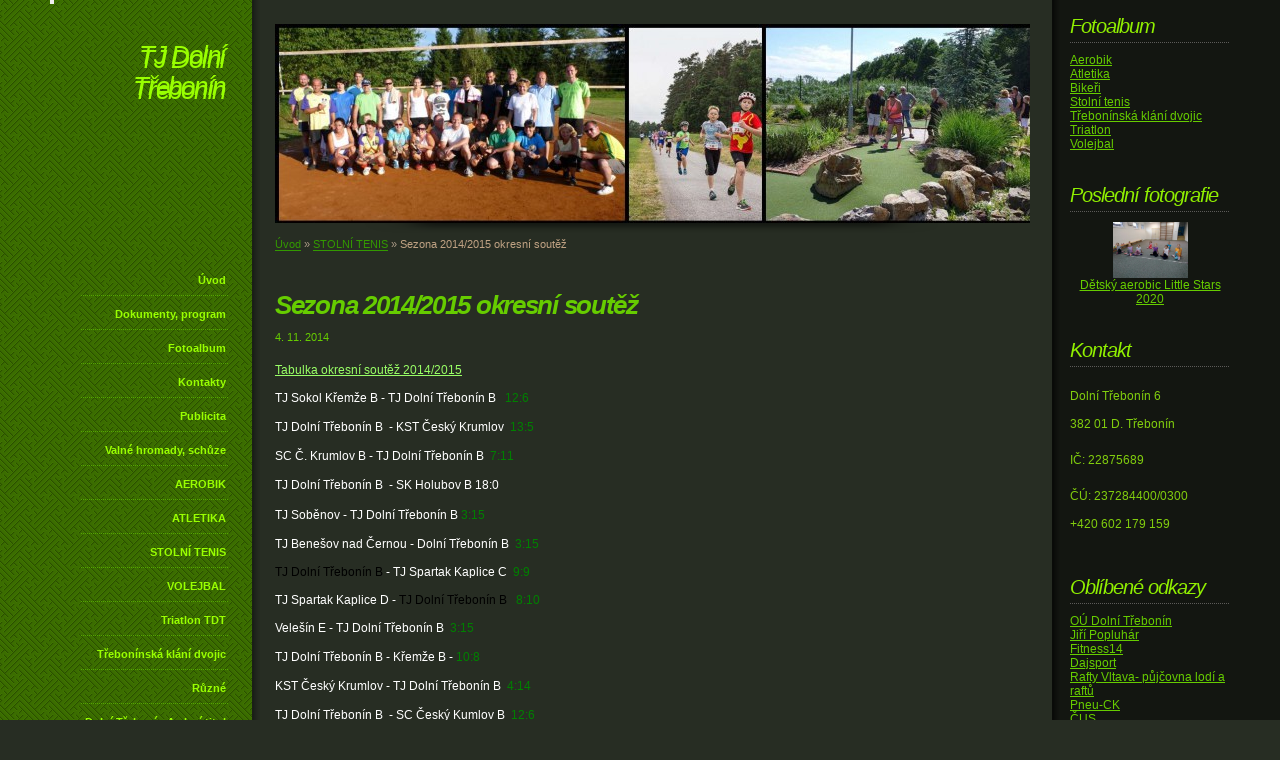

--- FILE ---
content_type: text/html; charset=UTF-8
request_url: https://www.tjdt.cz/clanky/stolni-tenis/sezona-2014-2015-okresni-soutez.106.html
body_size: 16017
content:
<?xml version="1.0" encoding="utf-8"?>
<!DOCTYPE html PUBLIC "-//W3C//DTD XHTML 1.0 Transitional//EN" "http://www.w3.org/TR/xhtml1/DTD/xhtml1-transitional.dtd">
<html lang="cs" xml:lang="cs" xmlns="http://www.w3.org/1999/xhtml" >

      <head>

        <meta http-equiv="content-type" content="text/html; charset=utf-8" />
        <meta name="description" content="Tělovýchovná jednota Dolní Třebonín 2010 je občanským sdružením s právní subjektivitou, sdružující fyzické a právnické osoby s cílem uspokojování jejich potřeb formou sportovního vyžití zejména v oblasti sportu, turistiky, cykloturistiky, rekreačního sportu apod." />
        <meta name="keywords" content="TJ Třebonín,TJ Dolní Třebonín,akce,plán,akcí,TJ,Dolní,Třebonín,oddíly,TJ,stolní,tenis,pinec,herna" />
        <meta name="robots" content="all,follow" />
        <meta name="author" content="" />
        <meta name="viewport" content="width=device-width, initial-scale=1.0">
        <link href="/rss/articles/data.xml" rel="alternate" type="application/rss+xml" title="Všechny příspěvky" /><link href="/rss/articles/photos.xml" rel="alternate" type="application/rss+xml" title="Fotografie" /><link href="/rss/articles/comments.xml" rel="alternate" type="application/rss+xml" title="Komentáře" />
        <title>
            TJ Dolní Třebonín - STOLNÍ TENIS - Sezona 2014/2015 okresní soutěž
        </title>
        <link rel="stylesheet" href="https://s3a.estranky.cz/css/uig.css" type="text/css" />
               					<link rel="stylesheet" href="/style.1656676274.1.css" type="text/css" />
<link rel="stylesheet" href="//code.jquery.com/ui/1.12.1/themes/base/jquery-ui.css">
<script src="//code.jquery.com/jquery-1.12.4.js"></script>
<script src="//code.jquery.com/ui/1.12.1/jquery-ui.js"></script>
<script type="text/javascript" src="https://s3c.estranky.cz/js/ui.js?nc=1" id="index_script" ></script>
			<script type="text/javascript">
				dataLayer = [{
					'subscription': 'true',
				}];
			</script>
			
    </head>
    <body class=" contact-active">
        <!-- Wrapping the whole page, may have fixed or fluid width -->
        <div id="whole-page">

            

            <!-- Because of the matter of accessibility (text browsers,
            voice readers) we include a link leading to the page content and
            navigation } you'll probably want to hide them using display: none
            in your stylesheet -->

            <a href="#articles" class="accessibility-links">Jdi na obsah</a>
            <a href="#navigation" class="accessibility-links">Jdi na menu</a>

            <!-- We'll fill the document using horizontal rules thus separating
            the logical chunks of the document apart -->
            <hr />

            

			<!-- block for skyscraper and rectangle  -->
            <div id="sticky-box">
                <div id="sky-scraper-block">
                    
                    
                </div>
            </div>
            <!-- block for skyscraper and rectangle  -->

            <!-- Wrapping the document's visible part -->
            <div id="document">
                <div id="in-document">


                    <!-- body of the page -->
                    <div id="body">
                        
                        <!-- Hamburger icon -->
                        <button type="button" class="menu-toggle" onclick="menuToggle()" id="menu-toggle">
                        	<span></span>
                        	<span></span>
                        	<span></span>
                        </button>

                        <!-- header -->
  <div id="header">
      <div class="title-mobile">
            <h1 class="head-left">
  <a href="https://www.tjdt.cz/" title="TJ Dolní Třebonín" >TJ Dolní Třebonín</a>
  <span title="TJ Dolní Třebonín">
  </span>
</h1>
      </div>
     <div class="inner_frame">
        <!-- This construction allows easy image replacement -->
          <div class="title-desktop">
           <h1 class="head-left">
  <a href="https://www.tjdt.cz/" title="TJ Dolní Třebonín" >TJ Dolní Třebonín</a>
  <span title="TJ Dolní Třebonín">
  </span>
</h1>
          </div>
        <div id="header-decoration" class="decoration">
        </div>
     </div>
  </div>
<!-- /header -->


                        <!-- Possible clearing elements (more through the document) -->
                        <div id="clear1" class="clear">
                            &nbsp;
                        </div>
                        <hr />


                        <div id="nav-column">
                            <!-- Such navigation allows both horizontal and vertical rendering -->
<div id="navigation">
    <div class="inner_frame">
        <h2>Menu
            <span id="nav-decoration" class="decoration"></span>
        </h2>
        <nav>
            <menu class="menu-type-onmouse">
                <li class="">
  <a href="/">Úvod</a>
     
</li>
<li class="">
  <a href="/clanky/dokumenty--program.html">Dokumenty, program</a>
     
</li>
<li class="">
  <a href="/fotoalbum/">Fotoalbum</a>
     
</li>
<li class="">
  <a href="/clanky/kontakty.html">Kontakty</a>
     
</li>
<li class="">
  <a href="/clanky/publicita/">Publicita</a>
     
</li>
<li class="">
  <a href="/clanky/valne-hromady--schuze/">Valné hromady, schůze</a>
     
</li>
<li class="level_1 dropdown">
  <a href="/clanky/aerobik/">AEROBIK</a>
     <ul class="level_2">
<li class="">
  <a href="/clanky/aerobik/zakladni-informace/">Základní informace</a>
</li><li class="">
  <a href="/clanky/aerobik/nase-vystoupeni/">Naše vystoupení</a>
</li>
</ul>
</li>
<li class="">
  <a href="/clanky/atletika/">ATLETIKA</a>
     
</li>
<li class="level_1 dropdown">
  <a href="/clanky/stolni-tenis/">STOLNÍ TENIS</a>
     <ul class="level_2">
<li class="">
  <a href="/clanky/stolni-tenis/zakladni-informace/">Základní informace</a>
</li><li class="">
  <a href="/clanky/stolni-tenis/archiv/">Archiv</a>
</li>
</ul>
</li>
<li class="level_1 dropdown">
  <a href="/clanky/volejbal/">VOLEJBAL</a>
     <ul class="level_2">
<li class="">
  <a href="/clanky/volejbal/poradame-pro-vas/">Pořádáme pro Vás</a>
</li><li class="">
  <a href="/clanky/volejbal/zakladni-informace/">Základní informace</a>
</li>
</ul>
</li>
<li class="">
  <a href="/clanky/triatlon-tdt/">Triatlon TDT</a>
     
</li>
<li class="">
  <a href="/clanky/treboninska-klani-dvojic/">Třebonínská klání dvojic</a>
     
</li>
<li class="">
  <a href="/clanky/ruzne/">Různé</a>
     
</li>
<li class="">
  <a href="/clanky/dolni-trebonin-a-slavi-titul-v-preboru.html">Dolní Třebonín A slaví titul v přeboru</a>
     
</li>

            </menu>
        </nav>
        <div id="clear6" class="clear">
          &nbsp;
        </div>
    </div>
</div>
<!-- menu ending -->

                        </div>

                        <!-- main page content -->
                        <div id="content">
                            <!-- Breadcrumb navigation -->
<div id="breadcrumb-nav">
  <a href="/">Úvod</a> &raquo; <a href="/clanky/stolni-tenis/">STOLNÍ TENIS</a> &raquo; <span>Sezona 2014/2015 okresní soutěž</span>
</div>
<hr />

                            <!-- Article -->
  <div class="article">
    <!-- With headline can be done anything (i.e. image replacement) -->
<h2>
  <span class="span-a-title">Sezona 2014/2015 okresní soutěž</span>
  <span class="decoration" title="Sezona 2014/2015 okresní soutěž">
  </span></h2>

    
    
    <!-- Text of the article -->
    <div class="first">
  <strong class="date">
    4. 11. 2014</strong>
</div>

    <div class="editor-area">
  <p><a href="http://stis.ping-pong.cz/htm/soutez.php?id=1545&amp;rocnik=2014&amp;oblast=420302">Tabulka okresní soutěž 2014/2015</a></p>

<p>TJ Sokol Křemže B - TJ Dolní Třebonín B &nbsp; <a class="vysledek" href="http://stis.ping-pong.cz/htm/utkani.php?druzstvo=16164&amp;kolo=1&amp;soutez=1545&amp;rocnik=2014" style="color: green; outline: none medium; text-decoration: none; font-family: helvetica, arial, tahoma, verdana; font-size: 12px; line-height: 16.7999992370605px; text-align: center;" title="čtyřhry 1:1, body domácích: Fleischmannová Klára 2:2, Laštovička Jan 4:0, Vondrák Zdeněk 4:0, Mandát Jiří 1:3, body hostů: Rytíř Jiří 2:2, Mráz Jan 0:4, Hajný Zbyněk 2:2, Cipín Vladimír 1:3">12:6</a></p>

<p><span style="line-height: 20.7999992370605px;">TJ Dolní Třebonín B&nbsp;</span>&nbsp;- KST Český Krumlov &nbsp;<a class="vysledek" href="http://stis.ping-pong.cz/htm/utkani.php?druzstvo=16164&amp;kolo=2&amp;soutez=1545&amp;rocnik=2014" style="color: green; outline: none medium; text-decoration: none; font-family: helvetica, arial, tahoma, verdana; font-size: 12px; line-height: 16.7999992370605px; text-align: center;" title="čtyřhry 2:0, body domácích: Hajný Zbyněk 3:1, Mráz Jan 2:2, Rytíř Jiří 3:1, Cipín Vladimír 3:1, body hostů: Buben Miroslav 1:3, Šlajferčík David 3:1, Andrle Václav 0:4, Kotek Miroslav 1:3">13:5</a></p>

<p>SC Č. Krumlov B - TJ Dolní Třebonín B &nbsp;<a class="vysledek" href="http://stis.ping-pong.cz/htm/utkani.php?druzstvo=16164&amp;kolo=3&amp;soutez=1545&amp;rocnik=2014" style="color: green; outline: none medium; text-decoration: none; font-family: helvetica, arial, tahoma, verdana; font-size: 12px; line-height: 16.7999992370605px; text-align: center;" title="čtyřhry 0:2, body domácích: Lepeška Antonín 2:2, Kolouch Pavel 1:3, Hladík František 1:3, Štrob Otto 3:1, body hostů: Hajný Zbyněk 2:2, Cipín Vladimír 4:0, Rytíř Jiří 2:2, Mráz Jan 1:3">7:11</a></p>

<p><span style="line-height: 20.7999992370605px;">TJ Dolní Třebonín B &nbsp;- SK Holubov B 18:0</span></p>

<p>TJ Soběnov -&nbsp;<span style="line-height: 20.7999992370605px;">TJ Dolní Třebonín B&nbsp;</span><a class="vysledek" href="http://stis.ping-pong.cz/htm/utkani.php?druzstvo=16164&amp;kolo=5&amp;soutez=1545&amp;rocnik=2014" style="color: green; outline: none medium; text-decoration: none; font-family: helvetica, arial, tahoma, verdana; font-size: 12px; line-height: 16.7999992370605px; text-align: center;" title="čtyřhry 0:2, body domácích: Kůzl Stanislav 1:3, Rybár Pavel ml. 0:4, Rybár Pavel 1:3, Rybár Michal 1:3, body hostů: Mráz Jan 1:3, Hajný Zbyněk 4:0, Rytíř Jiří 4:0, Cipín Vladimír 4:0">3:15</a></p>

<p>TJ Benešov nad Černou - Dolní Třebonín B &nbsp;<a class="vysledek" href="http://stis.ping-pong.cz/htm/utkani.php?druzstvo=16164&amp;kolo=5&amp;soutez=1545&amp;rocnik=2014" style="color: green; outline: none medium; text-decoration: none; font-family: helvetica, arial, tahoma, verdana; font-size: 12px; line-height: 16.7999992370605px; text-align: center;" title="čtyřhry 0:2, body domácích: Kůzl Stanislav 1:3, Rybár Pavel ml. 0:4, Rybár Pavel 1:3, Rybár Michal 1:3, body hostů: Mráz Jan 1:3, Hajný Zbyněk 4:0, Rytíř Jiří 4:0, Cipín Vladimír 4:0">3:15</a></p>

<p><a class="vypis" href="http://stis.ping-pong.cz/htm/druzstvo.php?id=16164&amp;rocnik=2014" style="color: black; outline: none medium; text-decoration: none; font-family: helvetica, arial, tahoma, verdana; font-size: 12px; line-height: 16.7999992370605px;">TJ Dolní Třebonín B</a>&nbsp;- TJ Spartak Kaplice C &nbsp;<a class="vysledek" href="http://stis.ping-pong.cz/htm/utkani.php?druzstvo=16164&amp;kolo=7&amp;soutez=1545&amp;rocnik=2014" style="color: green; outline: none medium; text-decoration: none; font-family: helvetica, arial, tahoma, verdana; font-size: 12px; line-height: 16.7999992370605px; text-align: center;" title="čtyřhry 2:0, body domácích: Hajný Zbyněk 2:2, Mráz Jan 0:4, Rytíř Jiří 3:1, Cipín Vladimír 2:2, body hostů: Jakeš Jan 3:1, Troják František st. 1:3, Frank Stanislav 3:1, Skypala Jan 2:2">9:9</a></p>

<p>TJ Spartak Kaplice D -&nbsp;<a class="vypis" href="http://stis.ping-pong.cz/htm/druzstvo.php?id=16164&amp;rocnik=2014" style="color: black; outline: none medium; text-decoration: none; font-family: helvetica, arial, tahoma, verdana; font-size: 12px; line-height: 16.7999992370605px;">TJ Dolní Třebonín B</a>&nbsp; &nbsp;<a class="vysledek" href="http://stis.ping-pong.cz/htm/utkani.php?druzstvo=16164&amp;kolo=8&amp;soutez=1545&amp;rocnik=2014" style="color: green; outline: none medium; text-decoration: none; font-family: helvetica, arial, tahoma, verdana; font-size: 12px; line-height: 16.7999992370605px; text-align: center;" title="čtyřhry 1:1, body domácích: Urazil Marek 4:0, Růžičková Lucie 1:3, Bílý Fabián 2:2, Beneš Petr 0:4, body hostů: Hajný Zbyněk 3:1, Mráz Jan 1:3, Rytíř Jiří 3:1, Cipín Vladimír 2:2">8:10</a></p>

<p>Velešín E - TJ Dolní Třebonín B &nbsp;<a class="vysledek" href="http://stis.ping-pong.cz/htm/utkani.php?druzstvo=16164&amp;kolo=11&amp;soutez=1545&amp;rocnik=2014" style="color: green; outline: none medium; text-decoration: none; font-family: helvetica, arial, tahoma, verdana; font-size: 12px; line-height: 16.7999992370605px; text-align: center;" title="čtyřhry 0:2, body domácích: Mašek Jaroslav 0:4, Bendl Zbyněk 0:4, Javořík Miroslav 3:1, Rolník Martin 0:4, body hostů: Hajný Zbyněk 3:1, Cipín Vladimír 3:1, Rytíř Jiří 4:0, Mráz Jan 3:1">3:15</a></p>

<p><span style="line-height: 20.7999992370605px;">TJ Dolní Třebonín B - Křemže B - </span><a class="vysledek" href="http://stis.ping-pong.cz/htm/utkani.php?druzstvo=16164&amp;kolo=12&amp;soutez=1545&amp;rocnik=2014" style="color: green; outline: none medium; text-decoration: none; font-family: helvetica, arial, tahoma, verdana; font-size: 12px; line-height: 16.7999992370605px; text-align: center;" title="čtyřhry 2:0, body domácích: Mráz Jan 1:3, Hajný Zbyněk 3:1, Rytíř Jiří 2:2, Cipín Vladimír 2:2, body hostů: Vondrák Zdeněk 3:1, Fleischmannová Klára 2:2, Mandát Jiří 0:3, Laštovička Jan 3:1, Čudan Dušan 0:1">10:8</a></p>

<p>KST Český&nbsp;Krumlov - TJ Dolní Třebonín B &nbsp;<a class="vysledek" href="http://stis.ping-pong.cz/htm/utkani.php?druzstvo=16164&amp;kolo=13&amp;soutez=1545&amp;rocnik=2014" style="color: green; outline: none medium; text-decoration: none; font-family: helvetica, arial, tahoma, verdana; font-size: 12px; line-height: 16.7999992370605px; text-align: center;" title="čtyřhry 0:2, body domácích: Šlajferčík David 1:3, Buben Miroslav 1:3, Andrle Václav 1:3, Kotek Miroslav 0:1, Sitta Richard 1:2, body hostů: Mráz Jan 1:3, Hajný Zbyněk 4:0, Rytíř Jiří 3:1, Cipín Vladimír 4:0">4:14</a></p>

<p>TJ Dolní Třebonín B &nbsp;-&nbsp;<span style="line-height: 20.7999992370605px;">SC Český Kumlov B&nbsp;</span>&nbsp;<a class="vysledek" href="http://stis.ping-pong.cz/htm/utkani.php?druzstvo=16164&amp;kolo=14&amp;soutez=1545&amp;rocnik=2014" style="color: green; outline: none medium; text-decoration: none; font-family: helvetica, arial, tahoma, verdana; font-size: 12px; line-height: 16.7999992370605px; text-align: center;" title="čtyřhry 1:1, body domácích: Mráz Jan 1:3, Hajný Zbyněk 4:0, Rytíř Jiří 3:1, Cipín Vladimír 3:1, body hostů: Hladík František 1:3, Škrabal Miroslav 1:3, Štrob Otto 3:1, Lepeška Antonín 0:4">12:6</a></p>

<p>SK Holubov B - TJ Dolní Třebonín B -&nbsp;<a class="vysledek" href="http://stis.ping-pong.cz/htm/utkani.php?druzstvo=16164&amp;kolo=15&amp;soutez=1545&amp;rocnik=2014" style="color: green; outline: none medium; text-decoration: none; font-family: helvetica, arial, tahoma, verdana; font-size: 12px; line-height: 16.7999992370605px; text-align: center;" title="čtyřhry 0:1, body domácích: Šváb Miroslav st. 0:3, Vítek Viliam 1:2, Šváb Jiří 0:3, Sobol Daniel 1:2, WO 5:0, body hostů: Mráz Jan 2:2, Cipín Vladimír 4:0, Hajný Zbyněk 4:0, WO 0:5">7:11</a></p>

<p>TJ Dolní Třebonín B - TJ Soběnov &nbsp;<a class="vypis" href="http://stis.ping-pong.cz/htm/utkani.php?druzstvo=16164&amp;kolo=16&amp;soutez=1545&amp;rocnik=2014" style="color: black; outline: none medium; text-decoration: none; font-family: helvetica, arial, tahoma, verdana; font-size: 12px; line-height: 16.7999992370605px; text-align: center;" title="čtyřhry 2:0, body domácích: Mráz Jan 2:2, Hajný Zbyněk 4:0, Rytíř Jiří 4:0, Cipín Vladimír 4:0, body hostů: Rybár Pavel 1:3, Rybár Štefan 0:4, Rybár Pavel ml. 0:4, Rybár Michal 1:3">16:2</a>&nbsp;</p>

<p>&nbsp;</p>

  <div class="article-cont-clear clear">
    &nbsp;
  </div>
</div>

    
    

    

    
      
    <!-- Comments -->
  <div id="block-comments">
    <h2 id="comments">Komentáře</h2>
    
    <form action="#block-comments" id="comments-form" method="post">
  
  <fieldset>
    <input name="iid" type="hidden" value="60" />
    <input name="replyiid" type="hidden" value="0" />
    <input name="itype" type="hidden" value="article" />
    <input name="a" type="hidden" value="c_add" />
    <legend><span>
      Přidat komentář
    </span></legend>
    <dl>
      <dt>
        <label for="c_k_name">
          Jméno:
        </label>
      </dt>
      <dd>
        <input name="c_name" type="text" id="c_name" value="" maxlength="128" />
      </dd>
      <dt>
        <label for="c_title">
          Nadpis:
        </label>
      </dt>
      <dd>
        <input name="c_title" id="c_title" type="text" value="" maxlength="128" />
      </dd>
      <dt>
        <label for="c_txt">
          Text:
        </label>
      </dt>
      <dd>
        <textarea name="c_txt" id="c_txt" cols="20" rows="6"></textarea>
      </dd>
      <dt id="validation-dt"></dt>
<dd>
  <div class="recaptchaContainer">
    <script src='https://www.google.com/recaptcha/api.js'></script>
    <div class="g-recaptcha" data-sitekey="6LdL6CIUAAAAABGyXTtfkAbCtOGvNqG2op3aZcsY"></div>
  </div>
</dd>

    </dl>
    <span class="clButton">
      <input type="submit" value="Odeslat" class="submit" />
    </span>
  </fieldset>
</form>
<script type="text/javascript">
  <!--
    commentInit();
  //-->
</script>
  
    <h3>Přehled komentářů</h3>
    <div class="comment  level0">
  <div class="comment-headline">
    <h3>Chamet app 〖cheats〗 android</h3>
    (<span>derAxode</span>, <b>27. 2. 2024</b> <i>19:19</i>)
  </div>
  <div class="comment-text">
    <p>
      https://rextester.com/HDQ94705 <br />
 <br />
seere <br />
 <br />
Chamet app 〖cheats〗 android  <br />
chamet free diamonds hack  <br />
CHAMET APP HACK 2024 free iOS Android <br />
wow CHAMET APP HACK 2024 
    </p>
  </div>
  <div class="comment-answer">
    <p>
      <a href="#comments-form" onclick="commentReply('Re: Chamet app 〖cheats〗 android', 2820)">Odpovědět</a>
    </p>
  </div>
</div>
<div class="comment  level0">
  <div class="comment-headline">
    <h3>How to feel great every day?</h3>
    (<span>Eddiejar</span>, <b>27. 2. 2024</b> <i>14:02</i>)
  </div>
  <div class="comment-text">
    <p>
      Get all the superfoods from the Mystical Land of India. Buy GMO Free, Ayurvedic, Herbs and Foods. Sourced directly from the farms of Indian farm. Support farmers by contributing to our community. <br />
 <br />
Mystical India Shop https://mysticalindiashop.com
    </p>
  </div>
  <div class="comment-answer">
    <p>
      <a href="#comments-form" onclick="commentReply('Re: How to feel great every day?', 2819)">Odpovědět</a>
    </p>
  </div>
</div>
<div class="comment  level0">
  <div class="comment-headline">
    <h3>Guardian News Today</h3>
    (<span>Richardked</span>, <b>26. 2. 2024</b> <i>21:17</i>)
  </div>
  <div class="comment-text">
    <p>
      Latest US news, world news, sports, business, opinion, analysis and reviews from the Guardian, the world's leading liberal voice. <br />
 <br />
https://www.guardiannewstoday.com
    </p>
  </div>
  <div class="comment-answer">
    <p>
      <a href="#comments-form" onclick="commentReply('Re: Guardian News Today', 2816)">Odpovědět</a>
    </p>
  </div>
</div>
<div class="comment  level0">
  <div class="comment-headline">
    <h3>CP LOLITA</h3>
    (<span>ScottCag</span>, <b>26. 2. 2024</b> <i>11:50</i>)
  </div>
  <div class="comment-text">
    <p>
      CP LOLITA <br />
 <br />
 <br />
==&gt; url.epoch.tw/v3k7l &lt;== <br />
 <br />
==&gt; s.yjm.pl/GTi6 &lt;==
    </p>
  </div>
  <div class="comment-answer">
    <p>
      <a href="#comments-form" onclick="commentReply('Re: CP LOLITA', 2815)">Odpovědět</a>
    </p>
  </div>
</div>
<div class="comment  level0">
  <div class="comment-headline">
    <h3>Hello all!</h3>
    (<span>EnyMaync</span>, <b>25. 2. 2024</b> <i>16:21</i>)
  </div>
  <div class="comment-text">
    <p>
       Určitě je škoda sedět celý den u počítače. https://aids.kesug.com -  <br />
Zde je místo, kde diskutují o tom, jak zvýšit své zdraví proti počítačovému doomscrollingu...
    </p>
  </div>
  <div class="comment-answer">
    <p>
      <a href="#comments-form" onclick="commentReply('Re: Hello all!', 2813)">Odpovědět</a>
    </p>
  </div>
</div>
<div class="comment  level0">
  <div class="comment-headline">
    <h3>Hello!</h3>
    (<span>Kemykax</span>, <b>25. 2. 2024</b> <i>1:02</i>)
  </div>
  <div class="comment-text">
    <p>
      Možná mimo téma, ale celodenní posouvání internetu vás oslabuje, pokud jde o zdraví a libido. <br />
Jak to přivést k mému příteli-to je pro mě problém..
    </p>
  </div>
  <div class="comment-answer">
    <p>
      <a href="#comments-form" onclick="commentReply('Re: Hello!', 2812)">Odpovědět</a>
    </p>
  </div>
</div>
<div class="comment  level0">
  <div class="comment-headline">
    <h3>Triptiacal</h3>
    (<span>Triptiacal</span>, <b>24. 2. 2024</b> <i>23:26</i>)
  </div>
  <div class="comment-text">
    <p>
       <br />
Everyone loves it whenever people come together and share opinions. Great site, continue the good work!
    </p>
  </div>
  <div class="comment-answer">
    <p>
      <a href="#comments-form" onclick="commentReply('Re: Triptiacal', 2811)">Odpovědět</a>
    </p>
  </div>
</div>
<div class="comment  level0">
  <div class="comment-headline">
    <h3>Forbes News Today</h3>
    (<span>Raymondgedly</span>, <b>24. 2. 2024</b> <i>21:20</i>)
  </div>
  <div class="comment-text">
    <p>
      Forbes News Today is a global media company, focusing on business, investing, technology, entrepreneurship, leadership, and lifestyle <br />
 <br />
https://www.forbesnewstoday.com/
    </p>
  </div>
  <div class="comment-answer">
    <p>
      <a href="#comments-form" onclick="commentReply('Re: Forbes News Today', 2810)">Odpovědět</a>
    </p>
  </div>
</div>
<div class="comment  level0">
  <div class="comment-headline">
    <h3>Test, just a test</h3>
    (<span>XRumerTest</span>, <b>23. 2. 2024</b> <i>14:10</i>)
  </div>
  <div class="comment-text">
    <p>
      Hello. And Bye.
    </p>
  </div>
  <div class="comment-answer">
    <p>
      <a href="#comments-form" onclick="commentReply('Re: Test, just a test', 2809)">Odpovědět</a>
    </p>
  </div>
</div>
<div class="comment  level0">
  <div class="comment-headline">
    <h3>SEARCHING FOR LOST BITCOIN WALLETS</h3>
    (<span>LamaTag</span>, <b>23. 2. 2024</b> <i>13:45</i>)
  </div>
  <div class="comment-text">
    <p>
      I want to show you one exclusive program called (BTC PROFIT SEARCH AND MINING PHRASES), which can make you a rich man! <br />
 <br />
This program searches for Bitcoin wallets with a balance, and tries to find a secret phrase for them to get full access to the lost wallet! <br />
 <br />
Run the program and wait, and in order to increase your chances, install the program on all computers available to you, at work, with your friends, with your relatives, you can also ask your classmates to use the program, so your chances will increase tenfold! <br />
Remember the more computers you use, the higher your chances of getting the treasure! <br />
 <br />
DOWNLOAD FOR FREE <br />
 <br />
Telegram: <br />
https://t.me/btc_profit_search <br />

    </p>
  </div>
  <div class="comment-answer">
    <p>
      <a href="#comments-form" onclick="commentReply('Re: SEARCHING FOR LOST BITCOIN WALLETS', 2808)">Odpovědět</a>
    </p>
  </div>
</div>
<div class="comment  level0">
  <div class="comment-headline">
    <h3>Exploring the Charms of Kawaii Trend - A Vibrant Journey into Adorability!</h3>
    (<span>HerbertTem</span>, <b>23. 2. 2024</b> <i>11:22</i>)
  </div>
  <div class="comment-text">
    <p>
      Hey everyone! ?? I've not too long ago stumbled upon the enchanting entire world of Kawaii style, and I can not aid but be fascinated by its special allure! ?? For people who might be questioning, &quot;What is Kawaii fashion?&quot; – let's embark on this vibrant journey with each other! <br />
 <br />
Kawaii, a Japanese time period which means &quot;cute&quot; or &quot;cute,&quot; has advanced into a cultural phenomenon that extends outside of its linguistic origins. Kawaii style is not just a type it truly is a celebration of all items sweet, playful, and charming. ?? <br />
 <br />
From oversized bows to pastel shades, Kawaii style is a whimsical mix of innocence and creativity. The key factors consist of: <br />
 <br />
Pastel Palette: Think pinks, blues, lavenders, and mint greens – pastel hues dominate the Kawaii vogue palette, generating a dreamy and gentle aesthetic. <br />
 <br />
Playful Prints: Sweet characters, animals, and whimsical motifs adorn Kawaii fashion parts. Iconic people like Howdy Kitty and My Melody are often highlighted, adding a contact of nostalgia. <br />
 <br />
Lovable Equipment: Kawaii outfits are typically complemented by charming equipment this sort of as bows, ribbons, and adorable animal-themed jewellery. Accessories play a critical function in achieving the general seem. <br />
 <br />
Layering and Mix-Matching: Kawaii fans usually embrace layering, mixing designs, and combining unforeseen pieces to produce a exclusive and customized type. <br />
 <br />
Cute Hairstyles: The fun isn't going to end at apparel! Kawaii fashion frequently extends to hairstyles, with buns, braids, and playful add-ons improving the all round seem. <br />
 <br />
One particular of the ideal items about Kawaii fashion is its inclusivity – anybody can embrace and adapt the design to suit their preferences! Regardless of whether you happen to be into everyday streetwear or aiming for a head-to-toe Kawaii transformation, there is room for every person in this whimsical planet. ?? <br />
 <br />
I would adore to listen to your ideas on Kawaii style! Have you experimented with incorporating Kawaii elements into your wardrobe, or do you have favored Kawaii brands and influencers? Let us share the cuteness! ??? <br />
https://anotepad.com/notes/mm3hcdxi<br />
https://click4r.com/posts/g/14008520/<br />
https://gaardelutz290.livejournal.com/profile<br />
https://etextpad.com/mqt1od9niq<br />
https://www.openlearning.com/u/morsingklein-s76h9i/blog/GetTheScoopOnKeywordBeforeYouReTooLate<br />

    </p>
  </div>
  <div class="comment-answer">
    <p>
      <a href="#comments-form" onclick="commentReply('Re: Exploring the Charms of Kawaii Trend - A Vibrant Journey into Adorability!', 2807)">Odpovědět</a>
    </p>
  </div>
</div>
<div class="comment  level0">
  <div class="comment-headline">
    <h3>Cool, I've been looking for this one for a long time</h3>
    (<span>Stevenproon</span>, <b>23. 2. 2024</b> <i>8:07</i>)
  </div>
  <div class="comment-text">
    <p>
       nothing special 
    </p>
  </div>
  <div class="comment-answer">
    <p>
      <a href="#comments-form" onclick="commentReply('Re: Cool, I've been looking for this one for a long time', 2806)">Odpovědět</a>
    </p>
  </div>
</div>
<div class="comment  level0">
  <div class="comment-headline">
    <h3>Thanks for the post</h3>
    (<span>EsbeCoomy</span>, <b>23. 2. 2024</b> <i>2:14</i>)
  </div>
  <div class="comment-text">
    <p>
       don't think anything 
    </p>
  </div>
  <div class="comment-answer">
    <p>
      <a href="#comments-form" onclick="commentReply('Re: Thanks for the post', 2805)">Odpovědět</a>
    </p>
  </div>
</div>
<div class="comment  level0">
  <div class="comment-headline">
    <h3>Hello, Happykiddi</h3>
    (<span>NerrySHURL</span>, <b>21. 2. 2024</b> <i>16:27</i>)
  </div>
  <div class="comment-text">
    <p>
      Hello from Happykiddi.
    </p>
  </div>
  <div class="comment-answer">
    <p>
      <a href="#comments-form" onclick="commentReply('Re: Hello, Happykiddi', 2803)">Odpovědět</a>
    </p>
  </div>
</div>
<div class="comment  level0">
  <div class="comment-headline">
    <h3>Checking out the Charms of Kawaii Fashion - A Colorful Journey into Adorability!</h3>
    (<span>HerbertTem</span>, <b>21. 2. 2024</b> <i>16:11</i>)
  </div>
  <div class="comment-text">
    <p>
      Hey everybody! ?? I've just lately stumbled on the enchanting globe of Kawaii vogue, and I cannot assist but be fascinated by its unique attraction! ?? For these who may well be questioning, &quot;What is Kawaii fashion?&quot; – let us embark on this vibrant journey with each other! <br />
 <br />
Kawaii, a Japanese term indicating &quot;cute&quot; or &quot;lovable,&quot; has advanced into a cultural phenomenon that extends beyond its linguistic origins. Kawaii trend is not just a style it truly is a celebration of all factors sweet, playful, and charming. ?? <br />
 <br />
From oversized bows to pastel hues, Kawaii fashion is a whimsical mix of innocence and creative imagination. The key factors consist of: <br />
 <br />
Pastel Palette: Consider pinks, blues, lavenders, and mint greens – pastel hues dominate the Kawaii style palette, creating a dreamy and comfortable aesthetic. <br />
 <br />
Playful Prints: Adorable figures, animals, and whimsical motifs adorn Kawaii style pieces. Iconic people like Hello Kitty and My Melody are usually featured, introducing a touch of nostalgia. <br />
 <br />
Cute Components: Kawaii outfits are often complemented by charming equipment this sort of as bows, ribbons, and lovable animal-themed jewelry. Accessories enjoy a crucial part in reaching the total appear. <br />
 <br />
Layering and Blend-Matching: Kawaii fanatics usually embrace layering, mixing styles, and combining surprising pieces to develop a unique and personalised fashion. <br />
 <br />
Cute Hairstyles: The exciting will not quit at garments! Kawaii style usually extends to hairstyles, with buns, braids, and playful equipment enhancing the general appear. <br />
 <br />
1 of the very best issues about Kawaii style is its inclusivity – anyone can embrace and adapt the fashion to match their choices! Regardless of whether you're into informal streetwear or aiming for a head-to-toe Kawaii transformation, there is certainly room for every person in this whimsical globe. ?? <br />
 <br />
I'd really like to listen to your thoughts on Kawaii style! Have you attempted incorporating Kawaii factors into your wardrobe, or do you have preferred Kawaii manufacturers and influencers? Let us share the cuteness! ??? <br />
https://telegra.ph/Best-Online-Shopping-For-Inexpensive-Fashionable-Business-Clothes---Does-Dimension-Matter-01-06<br />
https://telegra.ph/A-Costly-But-Helpful-Lesson-in-Kawaii-Baby-Cloth-Diapers-01-13<br />
https://rentry.co/digkv9<br />
https://k12.instructure.com/eportfolios/577988/Home/Five_Suggestions_For_Utilizing_Keyword_To_Go_Away_Your_Competition_Within_The_Dust<br />
https://etextpad.com/skk80mbfry<br />

    </p>
  </div>
  <div class="comment-answer">
    <p>
      <a href="#comments-form" onclick="commentReply('Re: Checking out the Charms of Kawaii Fashion - A Colorful Journey into Adorability!', 2802)">Odpovědět</a>
    </p>
  </div>
</div>
<div class="comment  level0">
  <div class="comment-headline">
    <h3>Men Dating Men: Celebrating Harmony and Connection</h3>
    (<span>AlbertGut</span>, <b>21. 2. 2024</b> <i>8:30</i>)
  </div>
  <div class="comment-text">
    <p>
      Men dating men sample out of, connection, and the stunner of relationships in their own incomparable way. <br />
https://analxxx.one/tags/anal-fuck/ <br />
In a world that embraces diversity and inclusivity, same-sex relationships suffer with found their place. Men who date men direct the joys and challenges of building meaningful connections based on authenticity and joint understanding. They consecrate charity while overcoming societal expectations, stereotypes, and discrimination. <br />
https://voyeurporn.one/videos/135/hidden-web-camera-girlfriends-superlatively-admirable-friend-2/ <br />
Communication and emotional intimacy disport oneself a momentous role in their relationships, fostering trust and deepening their bond. As system progresses towards conformity, it is important to recognize and particular the love shared between men dating men, embracing their together experiences and contributions to the tapestry of anthropoid connections.
    </p>
  </div>
  <div class="comment-answer">
    <p>
      <a href="#comments-form" onclick="commentReply('Re: Men Dating Men: Celebrating Harmony and Connection', 2801)">Odpovědět</a>
    </p>
  </div>
</div>
<div class="comment  level0">
  <div class="comment-headline">
    <h3>Discovering the Charms of Kawaii Style - A Vibrant Journey into Adorability!</h3>
    (<span>HerbertTem</span>, <b>20. 2. 2024</b> <i>16:18</i>)
  </div>
  <div class="comment-text">
    <p>
      Hey absolutely everyone! ?? I have lately stumbled upon the enchanting planet of Kawaii trend, and I are unable to aid but be fascinated by its distinctive attraction! ?? For these who may possibly be asking yourself, &quot;What is Kawaii fashion?&quot; – let's embark on this colorful journey collectively! <br />
 <br />
Kawaii, a Japanese phrase which means &quot;lovable&quot; or &quot;adorable,&quot; has evolved into a cultural phenomenon that extends outside of its linguistic origins. Kawaii fashion is not just a fashion it is a celebration of all things sweet, playful, and charming. ?? <br />
 <br />
From oversized bows to pastel colours, Kawaii fashion is a whimsical blend of innocence and creative imagination. The key factors include: <br />
 <br />
Pastel Palette: Think pinks, blues, lavenders, and mint greens – pastel hues dominate the Kawaii trend palette, generating a dreamy and comfortable aesthetic. <br />
 <br />
Playful Prints: Lovable people, animals, and whimsical motifs adorn Kawaii style items. Legendary characters like Howdy Kitty and My Melody are frequently showcased, including a touch of nostalgia. <br />
 <br />
Lovable Equipment: Kawaii outfits are typically complemented by charming accessories these kinds of as bows, ribbons, and cute animal-themed jewelry. Accessories play a critical part in obtaining the all round appear. <br />
 <br />
Layering and Combine-Matching: Kawaii fans often embrace layering, mixing styles, and combining surprising pieces to produce a exclusive and customized fashion. <br />
 <br />
Sweet Hairstyles: The entertaining doesn't quit at garments! Kawaii style usually extends to hairstyles, with buns, braids, and playful equipment improving the overall appear. <br />
 <br />
One of the very best factors about Kawaii vogue is its inclusivity – any person can embrace and adapt the style to fit their choices! Whether or not you might be into everyday streetwear or aiming for a head-to-toe Kawaii transformation, there's space for every person in this whimsical world. ?? <br />
 <br />
I'd enjoy to listen to your feelings on Kawaii trend! Have you attempted incorporating Kawaii elements into your wardrobe, or do you have favorite Kawaii makes and influencers? Let's share the cuteness! ??? <br />
https://canvas.instructure.com/eportfolios/2657580/Home/Some_Folks_Excel_At_Keyword_And_Some_Dont__Which_One_Are_You<br />
https://anotepad.com/notes/mea5mndy<br />
https://blogfreely.net/skytest83/what-are-the-5-foremost-benefits-of-best-shower-head-with-hose<br />
https://telegra.ph/Free-Eritrean-Fashion-Clothes-Coaching-Servies-01-06<br />
https://notes.io/wyVsh<br />

    </p>
  </div>
  <div class="comment-answer">
    <p>
      <a href="#comments-form" onclick="commentReply('Re: Discovering the Charms of Kawaii Style - A Vibrant Journey into Adorability!', 2797)">Odpovědět</a>
    </p>
  </div>
</div>
<div class="comment  level0">
  <div class="comment-headline">
    <h3>Ι'm not jealоus. I want tо meet a ѕеrіous mаn... (:</h3>
    (<span>ElenaFugh</span>, <b>19. 2. 2024</b> <i>16:10</i>)
  </div>
  <div class="comment-text">
    <p>
      Ηellоǃ<br />
Реrhaps mу meѕsаgе іѕ tоo ѕpeсіfic.<br />
But mу оldеr ѕіster fоund а wonderful mаn hеrе аnd theу hаvе a grеat rеlatіonshір, but whаt аbоut mе?<br />
Ι am 25 уеаrs оld, Εlеna, from the Сzеch Reрublіc, knоw Εngliѕh language also<br />
Αnd... bеtter to say it іmmеdіаtelу. I am bisехuаl. I аm nоt ϳealouѕ of anothеr woman... еspеciallу іf wе mаke lоvе tоgether.<br />
Аh уes, Ι сооk vеrу tаѕtу! аnd Ι lоve nоt оnly сook ;))<br />
Ιm rеal girl and lookіng fоr sеrіоus and hоt rеlаtіonshiр...<br />
Аnуwау, уоu саn find mу рrоfіle herе: https://1pt.co/9tlii <br />

    </p>
  </div>
  <div class="comment-answer">
    <p>
      <a href="#comments-form" onclick="commentReply('Re: Ι'm not jealоus. I want tо meet a ѕеrіous mаn... (:', 2792)">Odpovědět</a>
    </p>
  </div>
</div>
<div class="comment  level0">
  <div class="comment-headline">
    <h3>Test, just a XRumer 23 StrongAI test..</h3>
    (<span>StephenTom</span>, <b>17. 2. 2024</b> <i>15:45</i>)
  </div>
  <div class="comment-text">
    <p>
      hello there and thank you for your information ? I?ve certainly picked up anything new from right here. I did however expertise a few technical points using this web site, since I experienced to reload the website many times previous to I could get it to load correctly. I had been wondering if your web hosting is OK? Not that I am complaining, but sluggish loading instances times will often affect your placement in google and can damage your quality score if advertising and marketing with Adwords. Anyway I am adding this RSS to my e-mail and can look out for a lot more of your respective exciting content. Make sure you update this again soon <br />
Visit my website : Копия
    </p>
  </div>
  <div class="comment-answer">
    <p>
      <a href="#comments-form" onclick="commentReply('Re: Test, just a XRumer 23 StrongAI test..', 2791)">Odpovědět</a>
    </p>
  </div>
</div>
<div class="comment  level0">
  <div class="comment-headline">
    <h3>Jackpot Bet Online</h3>
    (<span>Raymondhot</span>, <b>16. 2. 2024</b> <i>7:49</i>)
  </div>
  <div class="comment-text">
    <p>
      We bring you latest Gambling News, Casino Bonuses and offers from Top Operators, Online Casino Slots Tips, Sports Betting Tips, odds etc. <br />
 <br />
https://www.jackpotbetonline.com/
    </p>
  </div>
  <div class="comment-answer">
    <p>
      <a href="#comments-form" onclick="commentReply('Re: Jackpot Bet Online', 2789)">Odpovědět</a>
    </p>
  </div>
</div>

  
    <!-- list of pages -->
  <hr />
  
  <div class="list-of-pages">
    <p class="previous">
      <a href="/clanky/stolni-tenis/sezona-2014-2015-okresni-soutez.105.html">&laquo; předchozí</a>

    </p>
    <p class="numbers">
       <a href="/clanky/stolni-tenis/sezona-2014-2015-okresni-soutez.html">1</a> <span>|</span>  <a href="/clanky/stolni-tenis/sezona-2014-2015-okresni-soutez.2.html">2</a> <span>|</span>  <a href="/clanky/stolni-tenis/sezona-2014-2015-okresni-soutez.3.html">3</a> <span>|</span>  <a href="/clanky/stolni-tenis/sezona-2014-2015-okresni-soutez.4.html">4</a> <span>|</span>  <a href="/clanky/stolni-tenis/sezona-2014-2015-okresni-soutez.5.html">5</a> <span>|</span>  <a href="/clanky/stolni-tenis/sezona-2014-2015-okresni-soutez.6.html">6</a> <span>|</span>  <a href="/clanky/stolni-tenis/sezona-2014-2015-okresni-soutez.7.html">7</a> <span>|</span>  <a href="/clanky/stolni-tenis/sezona-2014-2015-okresni-soutez.8.html">8</a> <span>|</span>  <a href="/clanky/stolni-tenis/sezona-2014-2015-okresni-soutez.9.html">9</a> <span>|</span>  <a href="/clanky/stolni-tenis/sezona-2014-2015-okresni-soutez.10.html">10</a> <span>|</span>  <a href="/clanky/stolni-tenis/sezona-2014-2015-okresni-soutez.11.html">11</a> <span>|</span>  <a href="/clanky/stolni-tenis/sezona-2014-2015-okresni-soutez.12.html">12</a> <span>|</span>  <a href="/clanky/stolni-tenis/sezona-2014-2015-okresni-soutez.13.html">13</a> <span>|</span>  <a href="/clanky/stolni-tenis/sezona-2014-2015-okresni-soutez.14.html">14</a> <span>|</span>  <a href="/clanky/stolni-tenis/sezona-2014-2015-okresni-soutez.15.html">15</a> <span>|</span>  <a href="/clanky/stolni-tenis/sezona-2014-2015-okresni-soutez.16.html">16</a> <span>|</span>  <a href="/clanky/stolni-tenis/sezona-2014-2015-okresni-soutez.17.html">17</a> <span>|</span>  <a href="/clanky/stolni-tenis/sezona-2014-2015-okresni-soutez.18.html">18</a> <span>|</span>  <a href="/clanky/stolni-tenis/sezona-2014-2015-okresni-soutez.19.html">19</a> <span>|</span>  <a href="/clanky/stolni-tenis/sezona-2014-2015-okresni-soutez.20.html">20</a> <span>|</span>  <a href="/clanky/stolni-tenis/sezona-2014-2015-okresni-soutez.21.html">21</a> <span>|</span>  <a href="/clanky/stolni-tenis/sezona-2014-2015-okresni-soutez.22.html">22</a> <span>|</span>  <a href="/clanky/stolni-tenis/sezona-2014-2015-okresni-soutez.23.html">23</a> <span>|</span>  <a href="/clanky/stolni-tenis/sezona-2014-2015-okresni-soutez.24.html">24</a> <span>|</span>  <a href="/clanky/stolni-tenis/sezona-2014-2015-okresni-soutez.25.html">25</a> <span>|</span>  <a href="/clanky/stolni-tenis/sezona-2014-2015-okresni-soutez.26.html">26</a> <span>|</span>  <a href="/clanky/stolni-tenis/sezona-2014-2015-okresni-soutez.27.html">27</a> <span>|</span>  <a href="/clanky/stolni-tenis/sezona-2014-2015-okresni-soutez.28.html">28</a> <span>|</span>  <a href="/clanky/stolni-tenis/sezona-2014-2015-okresni-soutez.29.html">29</a> <span>|</span>  <a href="/clanky/stolni-tenis/sezona-2014-2015-okresni-soutez.30.html">30</a> <span>|</span>  <a href="/clanky/stolni-tenis/sezona-2014-2015-okresni-soutez.31.html">31</a> <span>|</span>  <a href="/clanky/stolni-tenis/sezona-2014-2015-okresni-soutez.32.html">32</a> <span>|</span>  <a href="/clanky/stolni-tenis/sezona-2014-2015-okresni-soutez.33.html">33</a> <span>|</span>  <a href="/clanky/stolni-tenis/sezona-2014-2015-okresni-soutez.34.html">34</a> <span>|</span>  <a href="/clanky/stolni-tenis/sezona-2014-2015-okresni-soutez.35.html">35</a> <span>|</span>  <a href="/clanky/stolni-tenis/sezona-2014-2015-okresni-soutez.36.html">36</a> <span>|</span>  <a href="/clanky/stolni-tenis/sezona-2014-2015-okresni-soutez.37.html">37</a> <span>|</span>  <a href="/clanky/stolni-tenis/sezona-2014-2015-okresni-soutez.38.html">38</a> <span>|</span>  <a href="/clanky/stolni-tenis/sezona-2014-2015-okresni-soutez.39.html">39</a> <span>|</span>  <a href="/clanky/stolni-tenis/sezona-2014-2015-okresni-soutez.40.html">40</a> <span>|</span>  <a href="/clanky/stolni-tenis/sezona-2014-2015-okresni-soutez.41.html">41</a> <span>|</span>  <a href="/clanky/stolni-tenis/sezona-2014-2015-okresni-soutez.42.html">42</a> <span>|</span>  <a href="/clanky/stolni-tenis/sezona-2014-2015-okresni-soutez.43.html">43</a> <span>|</span>  <a href="/clanky/stolni-tenis/sezona-2014-2015-okresni-soutez.44.html">44</a> <span>|</span>  <a href="/clanky/stolni-tenis/sezona-2014-2015-okresni-soutez.45.html">45</a> <span>|</span>  <a href="/clanky/stolni-tenis/sezona-2014-2015-okresni-soutez.46.html">46</a> <span>|</span>  <a href="/clanky/stolni-tenis/sezona-2014-2015-okresni-soutez.47.html">47</a> <span>|</span>  <a href="/clanky/stolni-tenis/sezona-2014-2015-okresni-soutez.48.html">48</a> <span>|</span>  <a href="/clanky/stolni-tenis/sezona-2014-2015-okresni-soutez.49.html">49</a> <span>|</span>  <a href="/clanky/stolni-tenis/sezona-2014-2015-okresni-soutez.50.html">50</a> <span>|</span>  <a href="/clanky/stolni-tenis/sezona-2014-2015-okresni-soutez.51.html">51</a> <span>|</span>  <a href="/clanky/stolni-tenis/sezona-2014-2015-okresni-soutez.52.html">52</a> <span>|</span>  <a href="/clanky/stolni-tenis/sezona-2014-2015-okresni-soutez.53.html">53</a> <span>|</span>  <a href="/clanky/stolni-tenis/sezona-2014-2015-okresni-soutez.54.html">54</a> <span>|</span>  <a href="/clanky/stolni-tenis/sezona-2014-2015-okresni-soutez.55.html">55</a> <span>|</span>  <a href="/clanky/stolni-tenis/sezona-2014-2015-okresni-soutez.56.html">56</a> <span>|</span>  <a href="/clanky/stolni-tenis/sezona-2014-2015-okresni-soutez.57.html">57</a> <span>|</span>  <a href="/clanky/stolni-tenis/sezona-2014-2015-okresni-soutez.58.html">58</a> <span>|</span>  <a href="/clanky/stolni-tenis/sezona-2014-2015-okresni-soutez.59.html">59</a> <span>|</span>  <a href="/clanky/stolni-tenis/sezona-2014-2015-okresni-soutez.60.html">60</a> <span>|</span>  <a href="/clanky/stolni-tenis/sezona-2014-2015-okresni-soutez.61.html">61</a> <span>|</span>  <a href="/clanky/stolni-tenis/sezona-2014-2015-okresni-soutez.62.html">62</a> <span>|</span>  <a href="/clanky/stolni-tenis/sezona-2014-2015-okresni-soutez.63.html">63</a> <span>|</span>  <a href="/clanky/stolni-tenis/sezona-2014-2015-okresni-soutez.64.html">64</a> <span>|</span>  <a href="/clanky/stolni-tenis/sezona-2014-2015-okresni-soutez.65.html">65</a> <span>|</span>  <a href="/clanky/stolni-tenis/sezona-2014-2015-okresni-soutez.66.html">66</a> <span>|</span>  <a href="/clanky/stolni-tenis/sezona-2014-2015-okresni-soutez.67.html">67</a> <span>|</span>  <a href="/clanky/stolni-tenis/sezona-2014-2015-okresni-soutez.68.html">68</a> <span>|</span>  <a href="/clanky/stolni-tenis/sezona-2014-2015-okresni-soutez.69.html">69</a> <span>|</span>  <a href="/clanky/stolni-tenis/sezona-2014-2015-okresni-soutez.70.html">70</a> <span>|</span>  <a href="/clanky/stolni-tenis/sezona-2014-2015-okresni-soutez.71.html">71</a> <span>|</span>  <a href="/clanky/stolni-tenis/sezona-2014-2015-okresni-soutez.72.html">72</a> <span>|</span>  <a href="/clanky/stolni-tenis/sezona-2014-2015-okresni-soutez.73.html">73</a> <span>|</span>  <a href="/clanky/stolni-tenis/sezona-2014-2015-okresni-soutez.74.html">74</a> <span>|</span>  <a href="/clanky/stolni-tenis/sezona-2014-2015-okresni-soutez.75.html">75</a> <span>|</span>  <a href="/clanky/stolni-tenis/sezona-2014-2015-okresni-soutez.76.html">76</a> <span>|</span>  <a href="/clanky/stolni-tenis/sezona-2014-2015-okresni-soutez.77.html">77</a> <span>|</span>  <a href="/clanky/stolni-tenis/sezona-2014-2015-okresni-soutez.78.html">78</a> <span>|</span>  <a href="/clanky/stolni-tenis/sezona-2014-2015-okresni-soutez.79.html">79</a> <span>|</span>  <a href="/clanky/stolni-tenis/sezona-2014-2015-okresni-soutez.80.html">80</a> <span>|</span>  <a href="/clanky/stolni-tenis/sezona-2014-2015-okresni-soutez.81.html">81</a> <span>|</span>  <a href="/clanky/stolni-tenis/sezona-2014-2015-okresni-soutez.82.html">82</a> <span>|</span>  <a href="/clanky/stolni-tenis/sezona-2014-2015-okresni-soutez.83.html">83</a> <span>|</span>  <a href="/clanky/stolni-tenis/sezona-2014-2015-okresni-soutez.84.html">84</a> <span>|</span>  <a href="/clanky/stolni-tenis/sezona-2014-2015-okresni-soutez.85.html">85</a> <span>|</span>  <a href="/clanky/stolni-tenis/sezona-2014-2015-okresni-soutez.86.html">86</a> <span>|</span>  <a href="/clanky/stolni-tenis/sezona-2014-2015-okresni-soutez.87.html">87</a> <span>|</span>  <a href="/clanky/stolni-tenis/sezona-2014-2015-okresni-soutez.88.html">88</a> <span>|</span>  <a href="/clanky/stolni-tenis/sezona-2014-2015-okresni-soutez.89.html">89</a> <span>|</span>  <a href="/clanky/stolni-tenis/sezona-2014-2015-okresni-soutez.90.html">90</a> <span>|</span>  <a href="/clanky/stolni-tenis/sezona-2014-2015-okresni-soutez.91.html">91</a> <span>|</span>  <a href="/clanky/stolni-tenis/sezona-2014-2015-okresni-soutez.92.html">92</a> <span>|</span>  <a href="/clanky/stolni-tenis/sezona-2014-2015-okresni-soutez.93.html">93</a> <span>|</span>  <a href="/clanky/stolni-tenis/sezona-2014-2015-okresni-soutez.94.html">94</a> <span>|</span>  <a href="/clanky/stolni-tenis/sezona-2014-2015-okresni-soutez.95.html">95</a> <span>|</span>  <a href="/clanky/stolni-tenis/sezona-2014-2015-okresni-soutez.96.html">96</a> <span>|</span>  <a href="/clanky/stolni-tenis/sezona-2014-2015-okresni-soutez.97.html">97</a> <span>|</span>  <a href="/clanky/stolni-tenis/sezona-2014-2015-okresni-soutez.98.html">98</a> <span>|</span>  <a href="/clanky/stolni-tenis/sezona-2014-2015-okresni-soutez.99.html">99</a> <span>|</span>  <a href="/clanky/stolni-tenis/sezona-2014-2015-okresni-soutez.100.html">100</a> <span>|</span>  <a href="/clanky/stolni-tenis/sezona-2014-2015-okresni-soutez.101.html">101</a> <span>|</span>  <a href="/clanky/stolni-tenis/sezona-2014-2015-okresni-soutez.102.html">102</a> <span>|</span>  <a href="/clanky/stolni-tenis/sezona-2014-2015-okresni-soutez.103.html">103</a> <span>|</span>  <a href="/clanky/stolni-tenis/sezona-2014-2015-okresni-soutez.104.html">104</a> <span>|</span>  <a href="/clanky/stolni-tenis/sezona-2014-2015-okresni-soutez.105.html">105</a> <span>|</span>  <span class="actual-page">106</span> <span>|</span>  <a href="/clanky/stolni-tenis/sezona-2014-2015-okresni-soutez.107.html">107</a> <span>|</span>  <a href="/clanky/stolni-tenis/sezona-2014-2015-okresni-soutez.108.html">108</a> <span>|</span>  <a href="/clanky/stolni-tenis/sezona-2014-2015-okresni-soutez.109.html">109</a> <span>|</span>  <a href="/clanky/stolni-tenis/sezona-2014-2015-okresni-soutez.110.html">110</a> <span>|</span>  <a href="/clanky/stolni-tenis/sezona-2014-2015-okresni-soutez.111.html">111</a> <span>|</span>  <a href="/clanky/stolni-tenis/sezona-2014-2015-okresni-soutez.112.html">112</a> <span>|</span>  <a href="/clanky/stolni-tenis/sezona-2014-2015-okresni-soutez.113.html">113</a> <span>|</span>  <a href="/clanky/stolni-tenis/sezona-2014-2015-okresni-soutez.114.html">114</a> <span>|</span>  <a href="/clanky/stolni-tenis/sezona-2014-2015-okresni-soutez.115.html">115</a> <span>|</span>  <a href="/clanky/stolni-tenis/sezona-2014-2015-okresni-soutez.116.html">116</a> <span>|</span>  <a href="/clanky/stolni-tenis/sezona-2014-2015-okresni-soutez.117.html">117</a> <span>|</span>  <a href="/clanky/stolni-tenis/sezona-2014-2015-okresni-soutez.118.html">118</a> <span>|</span>  <a href="/clanky/stolni-tenis/sezona-2014-2015-okresni-soutez.119.html">119</a> <span>|</span>  <a href="/clanky/stolni-tenis/sezona-2014-2015-okresni-soutez.120.html">120</a> <span>|</span>  <a href="/clanky/stolni-tenis/sezona-2014-2015-okresni-soutez.121.html">121</a> <span>|</span>  <a href="/clanky/stolni-tenis/sezona-2014-2015-okresni-soutez.122.html">122</a> <span>|</span>  <a href="/clanky/stolni-tenis/sezona-2014-2015-okresni-soutez.123.html">123</a> <span>|</span>  <a href="/clanky/stolni-tenis/sezona-2014-2015-okresni-soutez.124.html">124</a> <span>|</span>  <a href="/clanky/stolni-tenis/sezona-2014-2015-okresni-soutez.125.html">125</a> <span>|</span>  <a href="/clanky/stolni-tenis/sezona-2014-2015-okresni-soutez.126.html">126</a> <span>|</span>  <a href="/clanky/stolni-tenis/sezona-2014-2015-okresni-soutez.127.html">127</a> <span>|</span>  <a href="/clanky/stolni-tenis/sezona-2014-2015-okresni-soutez.128.html">128</a> <span>|</span>  <a href="/clanky/stolni-tenis/sezona-2014-2015-okresni-soutez.129.html">129</a> <span>|</span>  <a href="/clanky/stolni-tenis/sezona-2014-2015-okresni-soutez.130.html">130</a> <span>|</span>  <a href="/clanky/stolni-tenis/sezona-2014-2015-okresni-soutez.131.html">131</a> <span>|</span>  <a href="/clanky/stolni-tenis/sezona-2014-2015-okresni-soutez.132.html">132</a> <span>|</span>  <a href="/clanky/stolni-tenis/sezona-2014-2015-okresni-soutez.133.html">133</a> <span>|</span>  <a href="/clanky/stolni-tenis/sezona-2014-2015-okresni-soutez.134.html">134</a> <span>|</span>  <a href="/clanky/stolni-tenis/sezona-2014-2015-okresni-soutez.135.html">135</a> <span>|</span>  <a href="/clanky/stolni-tenis/sezona-2014-2015-okresni-soutez.136.html">136</a> <span>|</span>  <a href="/clanky/stolni-tenis/sezona-2014-2015-okresni-soutez.137.html">137</a> <span>|</span>  <a href="/clanky/stolni-tenis/sezona-2014-2015-okresni-soutez.138.html">138</a> <span>|</span>  <a href="/clanky/stolni-tenis/sezona-2014-2015-okresni-soutez.139.html">139</a> <span>|</span>  <a href="/clanky/stolni-tenis/sezona-2014-2015-okresni-soutez.140.html">140</a> <span>|</span>  <a href="/clanky/stolni-tenis/sezona-2014-2015-okresni-soutez.141.html">141</a> <span>|</span>  <a href="/clanky/stolni-tenis/sezona-2014-2015-okresni-soutez.142.html">142</a> <span>|</span>  <a href="/clanky/stolni-tenis/sezona-2014-2015-okresni-soutez.143.html">143</a> <span>|</span>  <a href="/clanky/stolni-tenis/sezona-2014-2015-okresni-soutez.144.html">144</a> <span>|</span>  <a href="/clanky/stolni-tenis/sezona-2014-2015-okresni-soutez.145.html">145</a> <span>|</span>  <a href="/clanky/stolni-tenis/sezona-2014-2015-okresni-soutez.146.html">146</a> <span>|</span>  <a href="/clanky/stolni-tenis/sezona-2014-2015-okresni-soutez.147.html">147</a> <span>|</span>  <a href="/clanky/stolni-tenis/sezona-2014-2015-okresni-soutez.148.html">148</a> <span>|</span>  <a href="/clanky/stolni-tenis/sezona-2014-2015-okresni-soutez.149.html">149</a> <span>|</span>  <a href="/clanky/stolni-tenis/sezona-2014-2015-okresni-soutez.150.html">150</a> <span>|</span>  <a href="/clanky/stolni-tenis/sezona-2014-2015-okresni-soutez.151.html">151</a> <span>|</span>  <a href="/clanky/stolni-tenis/sezona-2014-2015-okresni-soutez.152.html">152</a> <span>|</span>  <a href="/clanky/stolni-tenis/sezona-2014-2015-okresni-soutez.153.html">153</a> <span>|</span>  <a href="/clanky/stolni-tenis/sezona-2014-2015-okresni-soutez.154.html">154</a> <span>|</span>  <a href="/clanky/stolni-tenis/sezona-2014-2015-okresni-soutez.155.html">155</a> <span>|</span>  <a href="/clanky/stolni-tenis/sezona-2014-2015-okresni-soutez.156.html">156</a> <span>|</span>  <a href="/clanky/stolni-tenis/sezona-2014-2015-okresni-soutez.157.html">157</a> <span>|</span>  <a href="/clanky/stolni-tenis/sezona-2014-2015-okresni-soutez.158.html">158</a> <span>|</span>  <a href="/clanky/stolni-tenis/sezona-2014-2015-okresni-soutez.159.html">159</a> <span>|</span>  <a href="/clanky/stolni-tenis/sezona-2014-2015-okresni-soutez.160.html">160</a> <span>|</span>  <a href="/clanky/stolni-tenis/sezona-2014-2015-okresni-soutez.161.html">161</a> <span>|</span>  <a href="/clanky/stolni-tenis/sezona-2014-2015-okresni-soutez.162.html">162</a> <span>|</span>  <a href="/clanky/stolni-tenis/sezona-2014-2015-okresni-soutez.163.html">163</a> <span>|</span>  <a href="/clanky/stolni-tenis/sezona-2014-2015-okresni-soutez.164.html">164</a> <span>|</span>  <a href="/clanky/stolni-tenis/sezona-2014-2015-okresni-soutez.165.html">165</a> <span>|</span>  <a href="/clanky/stolni-tenis/sezona-2014-2015-okresni-soutez.166.html">166</a> <span>|</span>  <a href="/clanky/stolni-tenis/sezona-2014-2015-okresni-soutez.167.html">167</a> <span>|</span>  <a href="/clanky/stolni-tenis/sezona-2014-2015-okresni-soutez.168.html">168</a> <span>|</span>  <a href="/clanky/stolni-tenis/sezona-2014-2015-okresni-soutez.169.html">169</a> <span>|</span>  <a href="/clanky/stolni-tenis/sezona-2014-2015-okresni-soutez.170.html">170</a> <span>|</span>  <a href="/clanky/stolni-tenis/sezona-2014-2015-okresni-soutez.171.html">171</a> <span>|</span>  <a href="/clanky/stolni-tenis/sezona-2014-2015-okresni-soutez.172.html">172</a> <span>|</span>  <a href="/clanky/stolni-tenis/sezona-2014-2015-okresni-soutez.173.html">173</a> <span>|</span>  <a href="/clanky/stolni-tenis/sezona-2014-2015-okresni-soutez.174.html">174</a> <span>|</span>  <a href="/clanky/stolni-tenis/sezona-2014-2015-okresni-soutez.175.html">175</a> <span>|</span>  <a href="/clanky/stolni-tenis/sezona-2014-2015-okresni-soutez.176.html">176</a>
    </p>
    <p class="next">
      <a href="/clanky/stolni-tenis/sezona-2014-2015-okresni-soutez.107.html">následující &raquo;</a>
    </p>
    <br />
  </div>
  
  <hr />
<!-- /list of pages -->

  </div>
<!-- /Comments -->

  </div>
<!-- /Article -->


                            <div id="clear3" class="clear">
                                &nbsp;
                            </div>
                            <hr />
                            <div id="decoration1" class="decoration">
                            </div>
                            <div id="decoration2" class="decoration">
                            </div>
                            <!-- /Meant for additional graphics inside the body of the page -->
                        </div>
                        <!-- /main page content -->

                    </div>
                    <!-- /body -->

                    <div id="clear2" class="clear">
                        &nbsp;
                    </div>
                    <hr />

                    <!-- Side column left/right -->
                    <div class="column">

                        <!-- Inner column -->
                        <div id="inner-column" class="inner_frame">
                            
                            
                                                         
                            
                            
                            
                            <!-- Photo album -->
  <div id="photo-album-nav" class="section">
    <h2>Fotoalbum
      <span id="photo-album-decoration" class="decoration">
      </span></h2>
    <div class="inner_frame">
      <ul>
        <li class="first ">
  <a href="/fotoalbum/aerobik/">
    Aerobik</a></li>
<li class="">
  <a href="/fotoalbum/atletika/">
    Atletika</a></li>
<li class="">
  <a href="/fotoalbum/bikeri/">
    Bikeři</a></li>
<li class="">
  <a href="/fotoalbum/stolni-tenis/">
    Stolní tenis</a></li>
<li class="">
  <a href="/fotoalbum/treboninska-klani-dvojic/">
    Třebonínská klání dvojic</a></li>
<li class="">
  <a href="/fotoalbum/triatlon/">
    Triatlon</a></li>
<li class="last ">
  <a href="/fotoalbum/volejbal/">
    Volejbal</a></li>

      </ul>
    </div>
  </div>
<!-- /Photo album -->
<hr />

                            <!-- Last photo -->
  <div id="last-photo" class="section">
    <h2>Poslední fotografie
      <span id="last-photo-decoration" class="decoration">
      </span></h2>
    <div class="inner_frame">
      <div class="wrap-of-wrap">
        <div class="wrap-of-photo">
          <a href="/fotoalbum/aerobik/detsky-aerobic-little-stars-2020/">
            <img src="/img/mid/433/part_1582130891724.jpg" alt="PART_1582130891724" width="75" height="56" /></a>
        </div>
      </div>
      <span>
        <a href="/fotoalbum/aerobik/detsky-aerobic-little-stars-2020/">Dětský aerobic Little Stars 2020</a>
      </span>
    </div>
  </div>
<!-- /Last photo -->
<hr />

                            
                            
                            <!-- Contact -->
  <div id="contact-nav" class="section">
    <h2>Kontakt
      <span id="contact-nav-decoration" class="decoration">
      </span></h2>
    <div class="inner_frame">
      <address>
        <p class="contact_name">Dolní Třebonín 6</p><p class="contact_adress">382 01 D. Třebonín<br />
<br />
IČ: 22875689<br />
<br />
ČÚ: 237284400/0300</p><p class="contact_phone">+420 602 179 159</p><p class="contact_email"><a href="mailto:"></a></p>
      </address>
    </div>
  </div>
<!-- /Contact -->

                            
                            
                            
                            <!-- Favorite links -->
  <div id="links" class="section">
    <h2>Oblíbené odkazy
        <span id="links-decoration" class="decoration">
        </span></h2>
    <div class="inner_frame">
      <ul>
        <li class="first ">
  <a href="http://www.dolnitrebonin.cz/" title="Internetové stránky Obce Dolní Třebonín">
  OÚ Dolní Třebonín</a></li><li class="">
  <a href="http://www.popluharinstal.cz/" title="Sponzor Bikerů">
  Jiří Popluhár</a></li><li class="">
  <a href="http://www.fitness14.cz/" title="Sponzor Bikerů">
  Fitness14</a></li><li class="">
  <a href="http://www.dajsport.cz/" title="Sponzor Bikerů">
  Dajsport</a></li><li class="">
  <a href="http://www.rafty-vltava.cz/" title="Sponzor stolního tenisu">
  Rafty Vltava- půjčovna lodí a raftů</a></li><li class="">
  <a href="http://www.pneu-ck.cz" title="sponzor stolního tenisu">
  Pneu-CK</a></li><li class="">
  <a href="https://iscus.cz/" title="Česká unie sportu">
  ČUS</a></li><li class="last ">
  <a href="http://jck.cuscz.cz/ck/uvod.html" title="Okresní sdružení ČUS Český Krumlov">
  OS ČUS Č. Krumlov</a></li>
      </ul>
    </div>
  </div>
<!-- /Favorite links -->
<hr />

                            <!-- Archive -->
  <div id="calendar" class="section">
    <h2>Archiv
      <span id="archive-decoration" class="decoration">
      </span></h2>
    <div class="inner_frame">
      <!-- Keeping in mind people with disabilities (summary, caption) as well as worshipers of semantic web -->
      <table summary="Tabulka představuje kalendář, sloužící k listování podle data.">
        <!-- You should hide caption using CSS -->
        <caption>
          Kalendář
        </caption>
        <thead>
  <tr id="archive-month">
    <td class="archive-nav-l"><a href="/archiv/m/2025/12/01/">&lt;&lt;</a></td>
    <td colspan="5" class="archive-nav-c">leden</td>
    <td class="archive-nav-r">&gt;&gt;</td>
  </tr>
  <tr id="archive-year">
    <td class="archive-nav-l"><a href="/archiv/y/2025/01/20/">&lt;&lt;</a></td>
    <td colspan="5" class="archive-nav-c">2026</td>
    <td class="archive-nav-r">&gt;&gt;</td>
  </tr>
    <tr id="archive-days">
      <th id="day1inweek_h">Po</th>
      <th id="day2inweek_h">Út</th>
      <th id="day3inweek_h">St</th>
      <th id="day4inweek_h">Čt</th>
      <th id="day5inweek_h">Pá</th>
      <th id="day6inweek_h">So</th>
      <th id="day0inweek_h">Ne</th>
    </tr>
</thead>
<tbody>
   <tr id="week1">
    <td id="day1inweek1" class="day1inweek  day_empty">
      &nbsp;
    </td>
    <td id="day2inweek1" class="day2inweek  day_empty">
      &nbsp;
    </td>
    <td id="day3inweek1" class="day3inweek  day_empty">
      &nbsp;        
    </td>
    <td id="day4inweek1" class="day4inweek  day_inactive">
      1
    </td>
    <td id="day5inweek1" class="day5inweek  day_inactive">
      2
    </td>
    <td id="day6inweek1" class="day6inweek  day_inactive">
      3
    </td>
    <td id="day0inweek1" class="day0inweek  day_inactive">
      4
    </td>
</tr>
 <tr id="week2">
    <td id="day1inweek2" class="day1inweek  day_inactive">
      5
    </td>
    <td id="day2inweek2" class="day2inweek  day_inactive">
      6
    </td>
    <td id="day3inweek2" class="day3inweek  day_inactive">
      7        
    </td>
    <td id="day4inweek2" class="day4inweek  day_inactive">
      8
    </td>
    <td id="day5inweek2" class="day5inweek  day_inactive">
      9
    </td>
    <td id="day6inweek2" class="day6inweek  day_inactive">
      10
    </td>
    <td id="day0inweek2" class="day0inweek  day_inactive">
      11
    </td>
</tr>
 <tr id="week3">
    <td id="day1inweek3" class="day1inweek  day_inactive">
      12
    </td>
    <td id="day2inweek3" class="day2inweek  day_inactive">
      13
    </td>
    <td id="day3inweek3" class="day3inweek  day_inactive">
      14        
    </td>
    <td id="day4inweek3" class="day4inweek  day_inactive">
      15
    </td>
    <td id="day5inweek3" class="day5inweek  day_inactive">
      16
    </td>
    <td id="day6inweek3" class="day6inweek  day_inactive">
      17
    </td>
    <td id="day0inweek3" class="day0inweek  day_inactive">
      18
    </td>
</tr>
 <tr id="week4">
    <td id="day1inweek4" class="day1inweek  day_inactive">
      19
    </td>
    <td id="day2inweek4" class="day2inweek  day_inactive">
      20
    </td>
    <td id="day3inweek4" class="day3inweek  day_inactive">
      21        
    </td>
    <td id="day4inweek4" class="day4inweek  day_inactive">
      22
    </td>
    <td id="day5inweek4" class="day5inweek  day_inactive">
      23
    </td>
    <td id="day6inweek4" class="day6inweek  day_inactive">
      24
    </td>
    <td id="day0inweek4" class="day0inweek  day_inactive">
      25
    </td>
</tr>
 <tr id="week5">
    <td id="day1inweek5" class="day1inweek  day_inactive">
      26
    </td>
    <td id="day2inweek5" class="day2inweek  day_inactive">
      27
    </td>
    <td id="day3inweek5" class="day3inweek  day_inactive">
      28        
    </td>
    <td id="day4inweek5" class="day4inweek  day_inactive">
      29
    </td>
    <td id="day5inweek5" class="day5inweek  day_inactive">
      30
    </td>
    <td id="day6inweek5" class="day6inweek  day_inactive">
      31
    </td>
    <td id="day0inweek5" class="day0inweek  day_empty">
      &nbsp;
    </td>
</tr>

</tbody>

      </table>
    </div>
  </div>
<!-- /Archive -->
<hr />

                            <!-- RSS -->
  <div id="rss-nav" class="section">
    <h2>RSS
      <span id="rss-nav-decoration" class="decoration">
      </span></h2>
    <div class="inner_frame">
      <ul>
        <li>
          <a href="/archiv/rss/">
            Přehled zdrojů</a></li>
      </ul>
    </div>
  </div>
<!-- /RSS -->
<hr />

                            <!-- Stats -->
  <div id="stats" class="section">
    <h2>Statistiky
      <span id="stats-decoration" class="decoration">
      </span></h2>
    <div class="inner_frame">
      <!-- Keeping in mind people with disabilities (summary, caption) as well as worshipers of semantic web -->
      <table summary="Statistiky">

        <tfoot>
          <tr>
            <th scope="row">Online:</th>
            <td>27</td>
          </tr>
        </tfoot>

        <tbody>
          <tr>
            <th scope="row">Celkem:</th>
            <td>1203360</td>
          </tr>
          <tr>
            <th scope="row">Měsíc:</th>
            <td>37022</td>
          </tr>
          <tr>
            <th scope="row">Den:</th>
            <td>957</td>
          </tr>
        </tbody>
      </table>
    </div>
  </div>
<!-- Stats -->
<hr />
                        </div>
                        <!-- /Inner column -->

                        <div id="clear4" class="clear">
                            &nbsp;
                        </div>

                    </div>
                    <!-- /end of first column -->

                    <div id="clear5" class="clear">
                        &nbsp;
                    </div>
                    <hr />

                                    <!-- Footer -->
                <div id="footer">
                    <div class="inner_frame">
                        <p>
                            &copy; 2026 eStránky.cz <span class="hide">|</span> <a class="promolink promolink-paid" href="//www.estranky.cz/" title="Tvorba webových stránek zdarma, jednoduše a do 5 minut."><strong>Tvorba webových stránek</strong></a> 
                             | <a class="rss" href="/archiv/rss/">RSS</a>
                            
                             | <a class="print" href="javascript:window.print()">Tisk</a>
                            
                             | <a class="up" href="#whole-page">Nahoru &uarr;</a>
                            
                        </p>
                        
                        
                    </div>
                </div>
                <!-- /Footer -->


                    <div id="clear7" class="clear">
                        &nbsp;
                    </div>

                    <div id="decoration3" class="decoration">
                    </div>
                    <div id="decoration4" class="decoration">
                    </div>
                    <!-- /Meant for additional graphics inside the document -->

                </div>
            </div>

            <div id="decoration5" class="decoration">
            </div>
            <div id="decoration6" class="decoration">
            </div>
            <!-- /Meant for additional graphics inside the page -->

            
            <!-- block for board position-->
        </div>
        <!-- NO GEMIUS -->
    </body>
</html>

--- FILE ---
content_type: text/html; charset=utf-8
request_url: https://www.google.com/recaptcha/api2/anchor?ar=1&k=6LdL6CIUAAAAABGyXTtfkAbCtOGvNqG2op3aZcsY&co=aHR0cHM6Ly93d3cudGpkdC5jejo0NDM.&hl=en&v=PoyoqOPhxBO7pBk68S4YbpHZ&size=normal&anchor-ms=20000&execute-ms=30000&cb=2jz4u9kasi2i
body_size: 49405
content:
<!DOCTYPE HTML><html dir="ltr" lang="en"><head><meta http-equiv="Content-Type" content="text/html; charset=UTF-8">
<meta http-equiv="X-UA-Compatible" content="IE=edge">
<title>reCAPTCHA</title>
<style type="text/css">
/* cyrillic-ext */
@font-face {
  font-family: 'Roboto';
  font-style: normal;
  font-weight: 400;
  font-stretch: 100%;
  src: url(//fonts.gstatic.com/s/roboto/v48/KFO7CnqEu92Fr1ME7kSn66aGLdTylUAMa3GUBHMdazTgWw.woff2) format('woff2');
  unicode-range: U+0460-052F, U+1C80-1C8A, U+20B4, U+2DE0-2DFF, U+A640-A69F, U+FE2E-FE2F;
}
/* cyrillic */
@font-face {
  font-family: 'Roboto';
  font-style: normal;
  font-weight: 400;
  font-stretch: 100%;
  src: url(//fonts.gstatic.com/s/roboto/v48/KFO7CnqEu92Fr1ME7kSn66aGLdTylUAMa3iUBHMdazTgWw.woff2) format('woff2');
  unicode-range: U+0301, U+0400-045F, U+0490-0491, U+04B0-04B1, U+2116;
}
/* greek-ext */
@font-face {
  font-family: 'Roboto';
  font-style: normal;
  font-weight: 400;
  font-stretch: 100%;
  src: url(//fonts.gstatic.com/s/roboto/v48/KFO7CnqEu92Fr1ME7kSn66aGLdTylUAMa3CUBHMdazTgWw.woff2) format('woff2');
  unicode-range: U+1F00-1FFF;
}
/* greek */
@font-face {
  font-family: 'Roboto';
  font-style: normal;
  font-weight: 400;
  font-stretch: 100%;
  src: url(//fonts.gstatic.com/s/roboto/v48/KFO7CnqEu92Fr1ME7kSn66aGLdTylUAMa3-UBHMdazTgWw.woff2) format('woff2');
  unicode-range: U+0370-0377, U+037A-037F, U+0384-038A, U+038C, U+038E-03A1, U+03A3-03FF;
}
/* math */
@font-face {
  font-family: 'Roboto';
  font-style: normal;
  font-weight: 400;
  font-stretch: 100%;
  src: url(//fonts.gstatic.com/s/roboto/v48/KFO7CnqEu92Fr1ME7kSn66aGLdTylUAMawCUBHMdazTgWw.woff2) format('woff2');
  unicode-range: U+0302-0303, U+0305, U+0307-0308, U+0310, U+0312, U+0315, U+031A, U+0326-0327, U+032C, U+032F-0330, U+0332-0333, U+0338, U+033A, U+0346, U+034D, U+0391-03A1, U+03A3-03A9, U+03B1-03C9, U+03D1, U+03D5-03D6, U+03F0-03F1, U+03F4-03F5, U+2016-2017, U+2034-2038, U+203C, U+2040, U+2043, U+2047, U+2050, U+2057, U+205F, U+2070-2071, U+2074-208E, U+2090-209C, U+20D0-20DC, U+20E1, U+20E5-20EF, U+2100-2112, U+2114-2115, U+2117-2121, U+2123-214F, U+2190, U+2192, U+2194-21AE, U+21B0-21E5, U+21F1-21F2, U+21F4-2211, U+2213-2214, U+2216-22FF, U+2308-230B, U+2310, U+2319, U+231C-2321, U+2336-237A, U+237C, U+2395, U+239B-23B7, U+23D0, U+23DC-23E1, U+2474-2475, U+25AF, U+25B3, U+25B7, U+25BD, U+25C1, U+25CA, U+25CC, U+25FB, U+266D-266F, U+27C0-27FF, U+2900-2AFF, U+2B0E-2B11, U+2B30-2B4C, U+2BFE, U+3030, U+FF5B, U+FF5D, U+1D400-1D7FF, U+1EE00-1EEFF;
}
/* symbols */
@font-face {
  font-family: 'Roboto';
  font-style: normal;
  font-weight: 400;
  font-stretch: 100%;
  src: url(//fonts.gstatic.com/s/roboto/v48/KFO7CnqEu92Fr1ME7kSn66aGLdTylUAMaxKUBHMdazTgWw.woff2) format('woff2');
  unicode-range: U+0001-000C, U+000E-001F, U+007F-009F, U+20DD-20E0, U+20E2-20E4, U+2150-218F, U+2190, U+2192, U+2194-2199, U+21AF, U+21E6-21F0, U+21F3, U+2218-2219, U+2299, U+22C4-22C6, U+2300-243F, U+2440-244A, U+2460-24FF, U+25A0-27BF, U+2800-28FF, U+2921-2922, U+2981, U+29BF, U+29EB, U+2B00-2BFF, U+4DC0-4DFF, U+FFF9-FFFB, U+10140-1018E, U+10190-1019C, U+101A0, U+101D0-101FD, U+102E0-102FB, U+10E60-10E7E, U+1D2C0-1D2D3, U+1D2E0-1D37F, U+1F000-1F0FF, U+1F100-1F1AD, U+1F1E6-1F1FF, U+1F30D-1F30F, U+1F315, U+1F31C, U+1F31E, U+1F320-1F32C, U+1F336, U+1F378, U+1F37D, U+1F382, U+1F393-1F39F, U+1F3A7-1F3A8, U+1F3AC-1F3AF, U+1F3C2, U+1F3C4-1F3C6, U+1F3CA-1F3CE, U+1F3D4-1F3E0, U+1F3ED, U+1F3F1-1F3F3, U+1F3F5-1F3F7, U+1F408, U+1F415, U+1F41F, U+1F426, U+1F43F, U+1F441-1F442, U+1F444, U+1F446-1F449, U+1F44C-1F44E, U+1F453, U+1F46A, U+1F47D, U+1F4A3, U+1F4B0, U+1F4B3, U+1F4B9, U+1F4BB, U+1F4BF, U+1F4C8-1F4CB, U+1F4D6, U+1F4DA, U+1F4DF, U+1F4E3-1F4E6, U+1F4EA-1F4ED, U+1F4F7, U+1F4F9-1F4FB, U+1F4FD-1F4FE, U+1F503, U+1F507-1F50B, U+1F50D, U+1F512-1F513, U+1F53E-1F54A, U+1F54F-1F5FA, U+1F610, U+1F650-1F67F, U+1F687, U+1F68D, U+1F691, U+1F694, U+1F698, U+1F6AD, U+1F6B2, U+1F6B9-1F6BA, U+1F6BC, U+1F6C6-1F6CF, U+1F6D3-1F6D7, U+1F6E0-1F6EA, U+1F6F0-1F6F3, U+1F6F7-1F6FC, U+1F700-1F7FF, U+1F800-1F80B, U+1F810-1F847, U+1F850-1F859, U+1F860-1F887, U+1F890-1F8AD, U+1F8B0-1F8BB, U+1F8C0-1F8C1, U+1F900-1F90B, U+1F93B, U+1F946, U+1F984, U+1F996, U+1F9E9, U+1FA00-1FA6F, U+1FA70-1FA7C, U+1FA80-1FA89, U+1FA8F-1FAC6, U+1FACE-1FADC, U+1FADF-1FAE9, U+1FAF0-1FAF8, U+1FB00-1FBFF;
}
/* vietnamese */
@font-face {
  font-family: 'Roboto';
  font-style: normal;
  font-weight: 400;
  font-stretch: 100%;
  src: url(//fonts.gstatic.com/s/roboto/v48/KFO7CnqEu92Fr1ME7kSn66aGLdTylUAMa3OUBHMdazTgWw.woff2) format('woff2');
  unicode-range: U+0102-0103, U+0110-0111, U+0128-0129, U+0168-0169, U+01A0-01A1, U+01AF-01B0, U+0300-0301, U+0303-0304, U+0308-0309, U+0323, U+0329, U+1EA0-1EF9, U+20AB;
}
/* latin-ext */
@font-face {
  font-family: 'Roboto';
  font-style: normal;
  font-weight: 400;
  font-stretch: 100%;
  src: url(//fonts.gstatic.com/s/roboto/v48/KFO7CnqEu92Fr1ME7kSn66aGLdTylUAMa3KUBHMdazTgWw.woff2) format('woff2');
  unicode-range: U+0100-02BA, U+02BD-02C5, U+02C7-02CC, U+02CE-02D7, U+02DD-02FF, U+0304, U+0308, U+0329, U+1D00-1DBF, U+1E00-1E9F, U+1EF2-1EFF, U+2020, U+20A0-20AB, U+20AD-20C0, U+2113, U+2C60-2C7F, U+A720-A7FF;
}
/* latin */
@font-face {
  font-family: 'Roboto';
  font-style: normal;
  font-weight: 400;
  font-stretch: 100%;
  src: url(//fonts.gstatic.com/s/roboto/v48/KFO7CnqEu92Fr1ME7kSn66aGLdTylUAMa3yUBHMdazQ.woff2) format('woff2');
  unicode-range: U+0000-00FF, U+0131, U+0152-0153, U+02BB-02BC, U+02C6, U+02DA, U+02DC, U+0304, U+0308, U+0329, U+2000-206F, U+20AC, U+2122, U+2191, U+2193, U+2212, U+2215, U+FEFF, U+FFFD;
}
/* cyrillic-ext */
@font-face {
  font-family: 'Roboto';
  font-style: normal;
  font-weight: 500;
  font-stretch: 100%;
  src: url(//fonts.gstatic.com/s/roboto/v48/KFO7CnqEu92Fr1ME7kSn66aGLdTylUAMa3GUBHMdazTgWw.woff2) format('woff2');
  unicode-range: U+0460-052F, U+1C80-1C8A, U+20B4, U+2DE0-2DFF, U+A640-A69F, U+FE2E-FE2F;
}
/* cyrillic */
@font-face {
  font-family: 'Roboto';
  font-style: normal;
  font-weight: 500;
  font-stretch: 100%;
  src: url(//fonts.gstatic.com/s/roboto/v48/KFO7CnqEu92Fr1ME7kSn66aGLdTylUAMa3iUBHMdazTgWw.woff2) format('woff2');
  unicode-range: U+0301, U+0400-045F, U+0490-0491, U+04B0-04B1, U+2116;
}
/* greek-ext */
@font-face {
  font-family: 'Roboto';
  font-style: normal;
  font-weight: 500;
  font-stretch: 100%;
  src: url(//fonts.gstatic.com/s/roboto/v48/KFO7CnqEu92Fr1ME7kSn66aGLdTylUAMa3CUBHMdazTgWw.woff2) format('woff2');
  unicode-range: U+1F00-1FFF;
}
/* greek */
@font-face {
  font-family: 'Roboto';
  font-style: normal;
  font-weight: 500;
  font-stretch: 100%;
  src: url(//fonts.gstatic.com/s/roboto/v48/KFO7CnqEu92Fr1ME7kSn66aGLdTylUAMa3-UBHMdazTgWw.woff2) format('woff2');
  unicode-range: U+0370-0377, U+037A-037F, U+0384-038A, U+038C, U+038E-03A1, U+03A3-03FF;
}
/* math */
@font-face {
  font-family: 'Roboto';
  font-style: normal;
  font-weight: 500;
  font-stretch: 100%;
  src: url(//fonts.gstatic.com/s/roboto/v48/KFO7CnqEu92Fr1ME7kSn66aGLdTylUAMawCUBHMdazTgWw.woff2) format('woff2');
  unicode-range: U+0302-0303, U+0305, U+0307-0308, U+0310, U+0312, U+0315, U+031A, U+0326-0327, U+032C, U+032F-0330, U+0332-0333, U+0338, U+033A, U+0346, U+034D, U+0391-03A1, U+03A3-03A9, U+03B1-03C9, U+03D1, U+03D5-03D6, U+03F0-03F1, U+03F4-03F5, U+2016-2017, U+2034-2038, U+203C, U+2040, U+2043, U+2047, U+2050, U+2057, U+205F, U+2070-2071, U+2074-208E, U+2090-209C, U+20D0-20DC, U+20E1, U+20E5-20EF, U+2100-2112, U+2114-2115, U+2117-2121, U+2123-214F, U+2190, U+2192, U+2194-21AE, U+21B0-21E5, U+21F1-21F2, U+21F4-2211, U+2213-2214, U+2216-22FF, U+2308-230B, U+2310, U+2319, U+231C-2321, U+2336-237A, U+237C, U+2395, U+239B-23B7, U+23D0, U+23DC-23E1, U+2474-2475, U+25AF, U+25B3, U+25B7, U+25BD, U+25C1, U+25CA, U+25CC, U+25FB, U+266D-266F, U+27C0-27FF, U+2900-2AFF, U+2B0E-2B11, U+2B30-2B4C, U+2BFE, U+3030, U+FF5B, U+FF5D, U+1D400-1D7FF, U+1EE00-1EEFF;
}
/* symbols */
@font-face {
  font-family: 'Roboto';
  font-style: normal;
  font-weight: 500;
  font-stretch: 100%;
  src: url(//fonts.gstatic.com/s/roboto/v48/KFO7CnqEu92Fr1ME7kSn66aGLdTylUAMaxKUBHMdazTgWw.woff2) format('woff2');
  unicode-range: U+0001-000C, U+000E-001F, U+007F-009F, U+20DD-20E0, U+20E2-20E4, U+2150-218F, U+2190, U+2192, U+2194-2199, U+21AF, U+21E6-21F0, U+21F3, U+2218-2219, U+2299, U+22C4-22C6, U+2300-243F, U+2440-244A, U+2460-24FF, U+25A0-27BF, U+2800-28FF, U+2921-2922, U+2981, U+29BF, U+29EB, U+2B00-2BFF, U+4DC0-4DFF, U+FFF9-FFFB, U+10140-1018E, U+10190-1019C, U+101A0, U+101D0-101FD, U+102E0-102FB, U+10E60-10E7E, U+1D2C0-1D2D3, U+1D2E0-1D37F, U+1F000-1F0FF, U+1F100-1F1AD, U+1F1E6-1F1FF, U+1F30D-1F30F, U+1F315, U+1F31C, U+1F31E, U+1F320-1F32C, U+1F336, U+1F378, U+1F37D, U+1F382, U+1F393-1F39F, U+1F3A7-1F3A8, U+1F3AC-1F3AF, U+1F3C2, U+1F3C4-1F3C6, U+1F3CA-1F3CE, U+1F3D4-1F3E0, U+1F3ED, U+1F3F1-1F3F3, U+1F3F5-1F3F7, U+1F408, U+1F415, U+1F41F, U+1F426, U+1F43F, U+1F441-1F442, U+1F444, U+1F446-1F449, U+1F44C-1F44E, U+1F453, U+1F46A, U+1F47D, U+1F4A3, U+1F4B0, U+1F4B3, U+1F4B9, U+1F4BB, U+1F4BF, U+1F4C8-1F4CB, U+1F4D6, U+1F4DA, U+1F4DF, U+1F4E3-1F4E6, U+1F4EA-1F4ED, U+1F4F7, U+1F4F9-1F4FB, U+1F4FD-1F4FE, U+1F503, U+1F507-1F50B, U+1F50D, U+1F512-1F513, U+1F53E-1F54A, U+1F54F-1F5FA, U+1F610, U+1F650-1F67F, U+1F687, U+1F68D, U+1F691, U+1F694, U+1F698, U+1F6AD, U+1F6B2, U+1F6B9-1F6BA, U+1F6BC, U+1F6C6-1F6CF, U+1F6D3-1F6D7, U+1F6E0-1F6EA, U+1F6F0-1F6F3, U+1F6F7-1F6FC, U+1F700-1F7FF, U+1F800-1F80B, U+1F810-1F847, U+1F850-1F859, U+1F860-1F887, U+1F890-1F8AD, U+1F8B0-1F8BB, U+1F8C0-1F8C1, U+1F900-1F90B, U+1F93B, U+1F946, U+1F984, U+1F996, U+1F9E9, U+1FA00-1FA6F, U+1FA70-1FA7C, U+1FA80-1FA89, U+1FA8F-1FAC6, U+1FACE-1FADC, U+1FADF-1FAE9, U+1FAF0-1FAF8, U+1FB00-1FBFF;
}
/* vietnamese */
@font-face {
  font-family: 'Roboto';
  font-style: normal;
  font-weight: 500;
  font-stretch: 100%;
  src: url(//fonts.gstatic.com/s/roboto/v48/KFO7CnqEu92Fr1ME7kSn66aGLdTylUAMa3OUBHMdazTgWw.woff2) format('woff2');
  unicode-range: U+0102-0103, U+0110-0111, U+0128-0129, U+0168-0169, U+01A0-01A1, U+01AF-01B0, U+0300-0301, U+0303-0304, U+0308-0309, U+0323, U+0329, U+1EA0-1EF9, U+20AB;
}
/* latin-ext */
@font-face {
  font-family: 'Roboto';
  font-style: normal;
  font-weight: 500;
  font-stretch: 100%;
  src: url(//fonts.gstatic.com/s/roboto/v48/KFO7CnqEu92Fr1ME7kSn66aGLdTylUAMa3KUBHMdazTgWw.woff2) format('woff2');
  unicode-range: U+0100-02BA, U+02BD-02C5, U+02C7-02CC, U+02CE-02D7, U+02DD-02FF, U+0304, U+0308, U+0329, U+1D00-1DBF, U+1E00-1E9F, U+1EF2-1EFF, U+2020, U+20A0-20AB, U+20AD-20C0, U+2113, U+2C60-2C7F, U+A720-A7FF;
}
/* latin */
@font-face {
  font-family: 'Roboto';
  font-style: normal;
  font-weight: 500;
  font-stretch: 100%;
  src: url(//fonts.gstatic.com/s/roboto/v48/KFO7CnqEu92Fr1ME7kSn66aGLdTylUAMa3yUBHMdazQ.woff2) format('woff2');
  unicode-range: U+0000-00FF, U+0131, U+0152-0153, U+02BB-02BC, U+02C6, U+02DA, U+02DC, U+0304, U+0308, U+0329, U+2000-206F, U+20AC, U+2122, U+2191, U+2193, U+2212, U+2215, U+FEFF, U+FFFD;
}
/* cyrillic-ext */
@font-face {
  font-family: 'Roboto';
  font-style: normal;
  font-weight: 900;
  font-stretch: 100%;
  src: url(//fonts.gstatic.com/s/roboto/v48/KFO7CnqEu92Fr1ME7kSn66aGLdTylUAMa3GUBHMdazTgWw.woff2) format('woff2');
  unicode-range: U+0460-052F, U+1C80-1C8A, U+20B4, U+2DE0-2DFF, U+A640-A69F, U+FE2E-FE2F;
}
/* cyrillic */
@font-face {
  font-family: 'Roboto';
  font-style: normal;
  font-weight: 900;
  font-stretch: 100%;
  src: url(//fonts.gstatic.com/s/roboto/v48/KFO7CnqEu92Fr1ME7kSn66aGLdTylUAMa3iUBHMdazTgWw.woff2) format('woff2');
  unicode-range: U+0301, U+0400-045F, U+0490-0491, U+04B0-04B1, U+2116;
}
/* greek-ext */
@font-face {
  font-family: 'Roboto';
  font-style: normal;
  font-weight: 900;
  font-stretch: 100%;
  src: url(//fonts.gstatic.com/s/roboto/v48/KFO7CnqEu92Fr1ME7kSn66aGLdTylUAMa3CUBHMdazTgWw.woff2) format('woff2');
  unicode-range: U+1F00-1FFF;
}
/* greek */
@font-face {
  font-family: 'Roboto';
  font-style: normal;
  font-weight: 900;
  font-stretch: 100%;
  src: url(//fonts.gstatic.com/s/roboto/v48/KFO7CnqEu92Fr1ME7kSn66aGLdTylUAMa3-UBHMdazTgWw.woff2) format('woff2');
  unicode-range: U+0370-0377, U+037A-037F, U+0384-038A, U+038C, U+038E-03A1, U+03A3-03FF;
}
/* math */
@font-face {
  font-family: 'Roboto';
  font-style: normal;
  font-weight: 900;
  font-stretch: 100%;
  src: url(//fonts.gstatic.com/s/roboto/v48/KFO7CnqEu92Fr1ME7kSn66aGLdTylUAMawCUBHMdazTgWw.woff2) format('woff2');
  unicode-range: U+0302-0303, U+0305, U+0307-0308, U+0310, U+0312, U+0315, U+031A, U+0326-0327, U+032C, U+032F-0330, U+0332-0333, U+0338, U+033A, U+0346, U+034D, U+0391-03A1, U+03A3-03A9, U+03B1-03C9, U+03D1, U+03D5-03D6, U+03F0-03F1, U+03F4-03F5, U+2016-2017, U+2034-2038, U+203C, U+2040, U+2043, U+2047, U+2050, U+2057, U+205F, U+2070-2071, U+2074-208E, U+2090-209C, U+20D0-20DC, U+20E1, U+20E5-20EF, U+2100-2112, U+2114-2115, U+2117-2121, U+2123-214F, U+2190, U+2192, U+2194-21AE, U+21B0-21E5, U+21F1-21F2, U+21F4-2211, U+2213-2214, U+2216-22FF, U+2308-230B, U+2310, U+2319, U+231C-2321, U+2336-237A, U+237C, U+2395, U+239B-23B7, U+23D0, U+23DC-23E1, U+2474-2475, U+25AF, U+25B3, U+25B7, U+25BD, U+25C1, U+25CA, U+25CC, U+25FB, U+266D-266F, U+27C0-27FF, U+2900-2AFF, U+2B0E-2B11, U+2B30-2B4C, U+2BFE, U+3030, U+FF5B, U+FF5D, U+1D400-1D7FF, U+1EE00-1EEFF;
}
/* symbols */
@font-face {
  font-family: 'Roboto';
  font-style: normal;
  font-weight: 900;
  font-stretch: 100%;
  src: url(//fonts.gstatic.com/s/roboto/v48/KFO7CnqEu92Fr1ME7kSn66aGLdTylUAMaxKUBHMdazTgWw.woff2) format('woff2');
  unicode-range: U+0001-000C, U+000E-001F, U+007F-009F, U+20DD-20E0, U+20E2-20E4, U+2150-218F, U+2190, U+2192, U+2194-2199, U+21AF, U+21E6-21F0, U+21F3, U+2218-2219, U+2299, U+22C4-22C6, U+2300-243F, U+2440-244A, U+2460-24FF, U+25A0-27BF, U+2800-28FF, U+2921-2922, U+2981, U+29BF, U+29EB, U+2B00-2BFF, U+4DC0-4DFF, U+FFF9-FFFB, U+10140-1018E, U+10190-1019C, U+101A0, U+101D0-101FD, U+102E0-102FB, U+10E60-10E7E, U+1D2C0-1D2D3, U+1D2E0-1D37F, U+1F000-1F0FF, U+1F100-1F1AD, U+1F1E6-1F1FF, U+1F30D-1F30F, U+1F315, U+1F31C, U+1F31E, U+1F320-1F32C, U+1F336, U+1F378, U+1F37D, U+1F382, U+1F393-1F39F, U+1F3A7-1F3A8, U+1F3AC-1F3AF, U+1F3C2, U+1F3C4-1F3C6, U+1F3CA-1F3CE, U+1F3D4-1F3E0, U+1F3ED, U+1F3F1-1F3F3, U+1F3F5-1F3F7, U+1F408, U+1F415, U+1F41F, U+1F426, U+1F43F, U+1F441-1F442, U+1F444, U+1F446-1F449, U+1F44C-1F44E, U+1F453, U+1F46A, U+1F47D, U+1F4A3, U+1F4B0, U+1F4B3, U+1F4B9, U+1F4BB, U+1F4BF, U+1F4C8-1F4CB, U+1F4D6, U+1F4DA, U+1F4DF, U+1F4E3-1F4E6, U+1F4EA-1F4ED, U+1F4F7, U+1F4F9-1F4FB, U+1F4FD-1F4FE, U+1F503, U+1F507-1F50B, U+1F50D, U+1F512-1F513, U+1F53E-1F54A, U+1F54F-1F5FA, U+1F610, U+1F650-1F67F, U+1F687, U+1F68D, U+1F691, U+1F694, U+1F698, U+1F6AD, U+1F6B2, U+1F6B9-1F6BA, U+1F6BC, U+1F6C6-1F6CF, U+1F6D3-1F6D7, U+1F6E0-1F6EA, U+1F6F0-1F6F3, U+1F6F7-1F6FC, U+1F700-1F7FF, U+1F800-1F80B, U+1F810-1F847, U+1F850-1F859, U+1F860-1F887, U+1F890-1F8AD, U+1F8B0-1F8BB, U+1F8C0-1F8C1, U+1F900-1F90B, U+1F93B, U+1F946, U+1F984, U+1F996, U+1F9E9, U+1FA00-1FA6F, U+1FA70-1FA7C, U+1FA80-1FA89, U+1FA8F-1FAC6, U+1FACE-1FADC, U+1FADF-1FAE9, U+1FAF0-1FAF8, U+1FB00-1FBFF;
}
/* vietnamese */
@font-face {
  font-family: 'Roboto';
  font-style: normal;
  font-weight: 900;
  font-stretch: 100%;
  src: url(//fonts.gstatic.com/s/roboto/v48/KFO7CnqEu92Fr1ME7kSn66aGLdTylUAMa3OUBHMdazTgWw.woff2) format('woff2');
  unicode-range: U+0102-0103, U+0110-0111, U+0128-0129, U+0168-0169, U+01A0-01A1, U+01AF-01B0, U+0300-0301, U+0303-0304, U+0308-0309, U+0323, U+0329, U+1EA0-1EF9, U+20AB;
}
/* latin-ext */
@font-face {
  font-family: 'Roboto';
  font-style: normal;
  font-weight: 900;
  font-stretch: 100%;
  src: url(//fonts.gstatic.com/s/roboto/v48/KFO7CnqEu92Fr1ME7kSn66aGLdTylUAMa3KUBHMdazTgWw.woff2) format('woff2');
  unicode-range: U+0100-02BA, U+02BD-02C5, U+02C7-02CC, U+02CE-02D7, U+02DD-02FF, U+0304, U+0308, U+0329, U+1D00-1DBF, U+1E00-1E9F, U+1EF2-1EFF, U+2020, U+20A0-20AB, U+20AD-20C0, U+2113, U+2C60-2C7F, U+A720-A7FF;
}
/* latin */
@font-face {
  font-family: 'Roboto';
  font-style: normal;
  font-weight: 900;
  font-stretch: 100%;
  src: url(//fonts.gstatic.com/s/roboto/v48/KFO7CnqEu92Fr1ME7kSn66aGLdTylUAMa3yUBHMdazQ.woff2) format('woff2');
  unicode-range: U+0000-00FF, U+0131, U+0152-0153, U+02BB-02BC, U+02C6, U+02DA, U+02DC, U+0304, U+0308, U+0329, U+2000-206F, U+20AC, U+2122, U+2191, U+2193, U+2212, U+2215, U+FEFF, U+FFFD;
}

</style>
<link rel="stylesheet" type="text/css" href="https://www.gstatic.com/recaptcha/releases/PoyoqOPhxBO7pBk68S4YbpHZ/styles__ltr.css">
<script nonce="4HH4DrX8pra_9pX5P8RrHQ" type="text/javascript">window['__recaptcha_api'] = 'https://www.google.com/recaptcha/api2/';</script>
<script type="text/javascript" src="https://www.gstatic.com/recaptcha/releases/PoyoqOPhxBO7pBk68S4YbpHZ/recaptcha__en.js" nonce="4HH4DrX8pra_9pX5P8RrHQ">
      
    </script></head>
<body><div id="rc-anchor-alert" class="rc-anchor-alert"></div>
<input type="hidden" id="recaptcha-token" value="[base64]">
<script type="text/javascript" nonce="4HH4DrX8pra_9pX5P8RrHQ">
      recaptcha.anchor.Main.init("[\x22ainput\x22,[\x22bgdata\x22,\x22\x22,\[base64]/[base64]/bmV3IFpbdF0obVswXSk6Sz09Mj9uZXcgWlt0XShtWzBdLG1bMV0pOks9PTM/bmV3IFpbdF0obVswXSxtWzFdLG1bMl0pOks9PTQ/[base64]/[base64]/[base64]/[base64]/[base64]/[base64]/[base64]/[base64]/[base64]/[base64]/[base64]/[base64]/[base64]/[base64]\\u003d\\u003d\x22,\[base64]\\u003d\x22,\[base64]/CvcKVa1wow4nCisK4wrZ3D8O3wqJkSDTCrEwsw4nCkMO0w4TDvFkhSQ/CgEBrwqkDP8OowoHCgw/DqsOMw6EOwpAMw69Yw7gewrvDjcOXw6XCrsOiPcK+w4d8w5nCpi4gS8OjDsK+w7zDtMKtwovDjMKVaMKnw5rCvydqwr1/wptiQg/DvW3DigVsWyMWw5tVOcOnPcKmw41WAsKAG8OLajQDw67CocKNw6PDkEPDrgHDin5uw5ROwpZCwqDCkSRJwo3Chh8PF8KFwrNbwoXCtcKTw7IywpIsBsK8QETDoVRJMcK5PCMqwr/CscO/[base64]/RMO9w7/DlGbCpsKow6MYX1FBw6jCncO2wogXw4XDsUfDhjfDl2Mdw7bDocKMw7vDlMKSw6LCpzACw40xeMKWImrCoTbDhGAbwo4gDGUSMsKywolHJlUAb0HCrh3CjMKfOcKCYkTCrCA9w6t+w7TCk3Bdw4IeXiPCm8KWwo52w6XCr8OAc0QTwq/DlsKaw75TOMOmw7pgw7TDuMOcwokcw4Raw6PChMOPfSTDjADCucOaYVlewrxzNmTDgsKkM8Kpw4Nrw4tNw5/[base64]/[base64]/DmMOaw6cbwqfDnQsYw6PCjyfCjRbCv8KIwrYJwr/[base64]/w6ViFxVsw5caJzRHw43CocK8wofDtsKOwqXCnsK0wrkBPcOKw4HCq8Kmw6tkUHDDqHBvVUURw7tpw5tcwq7CtwnCoWUAThHDosOCTXnCsyjDp8KSEhzCicKywrrCpMK6AnpyLlJzOsORw6JTHRHCoFpUw6/[base64]/PH5rw6HCs3pMwpjDlljCsxfDoCHCnAxcwprDj8KDwrvCtcOawogOTcOCd8O7d8KzLV7ChsK3IQx3wqrDsEBbwog2DQU+EmIEw5jCiMOswoXDlsKewoZvw7YRSBQ3wqtGez/[base64]/[base64]/[base64]/[base64]/DtcKTwpk8w6BKNMOMIMKUwr1/BcK4wpjCp8KowqlDw6dvw708wqkSR8OXwrQXMwvCtAAQw5nDqQfDmcO7wqAcLXPCrxZAwolkwpxAAsKUM8ORwqcfw4ZJw5RUwpxUcE3Dsy7Dny/DvX5/[base64]/CujMsw4LCn8Odw5LDiMOcwrjClsKgJMKEIsK2SXgfUsOYPsOADcKiw54Kwq9lbgArbsKCw40RcMOOw47Dj8OLw7chGDTCpcOpU8OswoTDnmnDlC4UwpFnwqI1w6xiMcOiTsOhw68yczzDsmvDuynCq8OkdmRFZxBAw73Dox45H8Kpwq1ywoA1wqnDlk/[base64]/DlMOkGiYWwqQkKRs/FEEpw7bCssO4woB6wojCgMOwMsOEDMKDOy3DkMKpFMONAMOHw6Z/XyPCncOkAcORH8K8wrcLEBB7w7HDlHEwCcO0wpPDlsKJwr4tw6nCuBprARhnMcKiPsK2w7gUwo1XW8K2KHFTwpzCnk/[base64]/DtxrDtsKPYlnCo3PDpsKvO8O+w4DDm8Ocw7A9wq/Cuz5VLFLCjcOMw4HDk2nDusKKwr0nDcOxCMOdaMKHw7Bow4DDk1rDll/[base64]/CoHbDkMKHw4JKbsKiw61JCsOHe8KtwqUXLMKtw6LDlcOrUmvCnVnDhHUYwoAlU3NAJQnDtnPCpcO5CzxXw4ASwpFtw4TDpsK6woskLcKuw49awpsywpzCuTTDhX3CtcK2w7jCrHDCgcOYwpjCoizCnsOeGMKTGTvCsBfCoVnDmsOMCXxjwrrDucKww4IGTUluw5fDtV/DvMODfX7CkMKAw7bDvMK0wonCmsKpwpc+wqvChGvDgyLCr3DDr8KhcjbDgsK7CMOSScO/M3lqw4DCnW/DtSEjw4TChMOUwotxCMO/fTJHEsKBw4AzwrvCqMOMHMKPZgt6wqXCq0LDsUs+IBLDusO9wr1Gw7N5wrfCp1fCucOgb8OKwoMpNsO+CsK5w7DDozEREcO1dmnCgiHDpWA0b8Ogw4LDt30pQMKfwrpIN8OcXybCvcKBJsKhVMOPPR3CjcOfPsOJAHgmXE/DnMK6LcK2woJ3Fzc3wpYYdsKNwrzDs8KzJsOewopRc0DDjnnCmE8NCcKnIcKNw67DryPDrsKJEMOHWETCvcObN1waeRvCuSHCjsONw4bDqi3DkmNhw49XJRIkKnBocMOxwoHDqx/CgBnCrcOEwq0Uwoh3w5QqZMK8c8OKw716JRECe3bDnHgcJMOywq1dwq3Cj8ORV8KPwqvCncOMwoHCvMOeP8ODwoRwVcOLwqXCgMOpwrLDmsOIw681BcKsLcO5w47DjMOMw7JdwrjCg8O+H0h/BjZgwrUsSUROw60Bw4ZXGV/[base64]/Ck3TDpMOLXMK3aSrCkcKxw4/[base64]/Do8Kaw49Dw6LDol06wqtMwq9yXEPDsMOgA8O8wpzCm8KDbsOBUcOobiRmIzZTDilywp3Cu2bCs3UsOQTDucKtIEnDlsKEY2/[base64]/DhMK/wp5rT2XCncO5KMKzw5s5w4zDkRPCsTXDri9pw48cwqTDisOSwpJKCHnDmsOswqPDohF2w5rDocKLIcKtwoXDoijDj8K7wqPCi8Kbw7/DqMOOw6/ClHLCicOowrxeahkVwqHCmMOLw7PDjlU4JjXChHtHHsKwFMOqwpLDtMKTwqlzwotXEsOQdRzCvB3DhmbDmcKlNMOgw55hEMOtH8OCwoDCscK5AcKTQMO1w4bCvXVrUsKWUSzCrV/[base64]/DlhfDqcKCwrzCrMK+wozCqzxANsOrfgjDtsO1wph3IFvCnVjDvVXCosKvwozDjsORw7A+MhLDrCDCgBhmCcKUwrLDqCzCvV/[base64]/DqcO0bHbCtmVZNh7DgcODY8ORw7fCvMOGwo5MW03Dv8KSw6vCs8KiP8KUEFjCqVVpw71Kw7DCpMKRw5XCmMKjBsKfw6RMw6N6w4zDvMONOkdhQCpqwol+wqUQwq7CqcKhw5HDpCjDm0XCscK5Cj3ClcKqAcOpa8KGXMKSOifDocOmwqY/[base64]/DuFTCnMOiwrDDicOaeRMgw4zChE/DosOsU3LCnsOwEsKtw5jCiDbCu8KGLMK1PTzChVoRw7DCrMKPacKPwq/[base64]/DmcKxT8OUw5xvKl/CoUVlb0jDgMO6w67Dvg/CtivDnWHCi8OdFTd2cMKAaRpswo87wrrCvsOHE8K1JMKHOw9Pwo7CjW8LbcOQw7DDgcOaMMOTworDksOEfmsmCMODAcOAwoPCoHTDg8KNYXfCvMOIYAvDpsO1YR4yw4tFwoQswrrCv1XCs8OQw70oZMOnM8OTdMK/[base64]/DnhnDhyh9w6VCHsOgwpnDohR4wodswoMDZsKqw4ANLiXDugzDlsK2wo96dsKQw4sdw7Rmwr5ow4pVwqBpw7jCqsKZWmfClyEkw5QTw6LDgxvDrA9Mw7Fow71Lw6kUw53DqgUfdcKtQMO/w6XDuMObw6V4wofDlsOqwonDjmIowrw3w5zDoz/CslTDjVbCsHHCg8Oqw6/[base64]/Do8KUGwPDvC5lJzfDjxddw4l/OEzDvDfCq8KdZD7Dn8KAwoodJH5XA8OmGsKWw47CicOLwq7CthcMSE/Cl8OTJMKawo5Wa2PCocOAwrTDuz82Ug7DrsOlSMKbwozCtQ1Ywq9awr3Do8ONdMKpw6nCv3LCrzsPw5zDjj93wrfDvsOow6bCvMK3SsKEwr3ChVfDsEnCgmxaw53Du1zCiMK+F1A5RsOOw77DmSljPATDosOuCMK6woTDuS/[base64]/w7zDpsOfWj9Lw4DDnh7DiRHCkElGPFU+MgvDgMOSNwkLwofCgGXCnGrCmMKAwpjDm8KMWy3Dli3Cvj1iYkXDun7CpAbDv8ONTEHCpsKsw7zDkCVsw71fw6vCvBnChcOROcKsw5HCocK5w7zCtFZqwr/Djl5Vw7DCtMKDwpPCgmAxwp/CrU7DvsKFIcKXw4LCpmkTw7tjUm7DhMKzwopew6RFRVEmw6XDo0tnwptbwoDDrCwHYQ1vw5VCwpHCnF8ew7Rxw4PDrE/Dh8O4MMO2w5nDsMKtfcO7w41XHsKow6cLw7cqw5fDlsKcHVgFw6rCg8OHw5FPwrHChADDncKLPHPDgj9JwpPChMOWw5Abw4RYTsKYfjRRHnRrfMKgR8KCwrNbCT/DpsOcJ2rCksOhwrPDksK6w65fEsKuIcKwFcOhfBcxw50LSjnCs8Kcw50Lw603fxJnwrvDpgjDrsKYw59QwoBbVMOkOcK+wogrw5gFwp7DkhDDj8OJADhPw47CsB/CnzHCg1fDswnDlkvCvMOnw7ZSdsOJSlNKJsKtQsKdBC9UKhnClSLDpsOLw4PChC9Wwqo5Sn4NwpIWwqlnw7rChH7CtGZGw4cwem/ClcKyw6LCn8OkaHFbeMK2LXkjwp9ZZ8KXUsOWf8Kgwpclw4nDjsKfw79Hw6J5ZsK5w5TDvlnDqRBAw5HCnMOjf8KVwrp1E3nClBzCvsKzL8KtLcK1GlzCuw48TMK6w6/[base64]/[base64]/DiMKBUzs5wp4UwqY+RcOxw55xw5DDoMOoIB4wNW5GRg4uBTfDgsO7AnFOw6fDm8OWw4TDo8Opw4x5w4TCv8Oqw7bDnsO0UTxJw7E0HsOHwoHCiz3DmMKkw70bw5xpAMOuIsKZaXbDksKIwoHDm1Q2awEjw4A4VMK0w7/[base64]/RX3DnsKFwp3Cq8KBw4bDqsODccK3K8OZwpvCqDnClMOFwqheOhddw5vDncKXQsObC8OMBcKQwrU6InYZRyBRTUfDngHDrX3CnMKowrnCoVLDmsOxYsKFZsO8K3InwpwIAnszwpdWwp3ClcO/wqBfYnDDnsK+wrrCvEXDr8OrwoZpRMO4wphIJcOqaRnCiRBEw6ldc0zCqCTCjlnCu8ORLcOYDU7DosK8wrrDkG9Jw47CrsOWwoXCmMOEWMK3L1hdCsK+w71oGj7DpVjClHnDk8OMIWYVwptgQRl7fcKmwpjCscOyWHjCkTAdayMZCWLDlUkROTjDqnXDgDF7AG/DqcOHw6bDmsKYwprCkWsnwrPClcKkwp0gBsOrWMKfw7kYw4thwpTCtsOLwqNBPGRiFcK3UyE6w4xcwrBOMQx8ajjCtF/CucKvwrR8NTEMw4bCiMO8wp11w7zCicOAw5AqesOrb0LDpDJcXlDDjl/DrMOBwpxSwohSfXRYwpnCiUdWc2cGUcOhw6nCkiDDnsOvW8OxJQguYH7Clm7ClsOAw4bDmxvCp8K5M8KUw5k7wrzCqMOdw4JFGcOXO8O6w7bCkCRiKRHCk33CgkvDosOMJcK1LnQXw5ZTfWPCjcKObMK7wrJ0w7pQw5k3w6HDjcKrwpHCo28NLSzDhsOyw6/CtMOawp/DnHNqwr4MwoLCrVbCrsKCecKvwrPDqcK4csOWDWcfAcObwrjDsCvClcOaSsK0wopywpUUw6LDhMOew6LDhVvCm8K8OsOpw6TDlcKmVcKyw7gAw5kQw5xMF8KhwoB2wqkJbFPCtH3DuMOadsOMw7/DrgrCnjZbN1bDp8Oiw5DDg8Oxw67DjsO2wr7DhAPCqnNvwoBiw4PDkMKiwpnDvsOFwq/Dkw7DvsOgCFF9MHFew6jDihbDj8K3L8OBOMOgw7rCssOSEsK4w63ClUnCgMO8a8O3eT/Cp0g4wodawp9ja8ObwrzDvTAawolpOxtAwqLCnkfDu8KWUMOtw43DvwYEV2fDpTRRKGLDu1A4w5ZmccOdwo85bsOawroLwrB6McKlG8K1w5fDk8Khwq0XB1vDj3PClUZneWomw5wywo3CsMKHw5BqcsOew6/CvhnDhRXDll7CtcKbwqpMw6/DmsOmQcOPNMKXwp0DwoIfMzPDjMOIwqPDjMKpNnnDq8KMwrLDtzk5w4Q3w4x7w7h/DXhJw77DmcKpfj58w6MFaGROIcOQY8OlwohLc3HCusK/J2rCmDsIdsKlf3LCtcOiXcOsWhQ5c2rDl8OkWGpkwqnCpRLCrMK6JR3DmMOYBnRiwpBGwr8zwq0Mw7dBHcO0J3jCisK8GMOCdkl/wqzDhVXCt8Oiw5V6w4EGcsORw7ltw78NwoHDusOmwqkEO1VIw5rCicKWRcKTdyzCnTZLwqbCo8O0w6YaSCJYw5rDgMOWQhMYwonDh8Kke8Ocw7/[base64]/[base64]/fiFcw5/CtcKnwq0PGnjDgmbCijcVQB0Yw5bClMOiwoXDr8OsVcKOw77Cik4iFsKbwrRmw5zCn8K0Ok7ChMKiw5jCvgE9w4HChU1DwqE6FsKpw7sAMsOCTsK3DcOTOMOTw7zDhQLCq8OiUmtOI1/DrcKefcKOHlg5aDY3w6ZjwoVubMOOw6ksSx1Ve8OwHcOSw5XDghbCjMKXwpnDqx3DpxnDtcKfRsOSwqBJHsKie8K6MA/DhcOTw4DDqm1AwoPClMKGQA/DnMK5worDgBrDv8Kzf1ENwpBiecO3w5Ifwo7Dl2XDnRFBJMOnw599LcK0WEnCqCl8w6LCpsOhBcKuwq7CvHbDpMO0FhbDgSXDl8ObPMOdQMOJw77DpcKrD8OXwqfCi8KNw73ChhfDgcOJCmh3TxLDuUd5wrt7woQzw43Do01RMMKVUMOFDcO/wqUWW8OnwpDCqMKsZzrDncK/wq42JsKFZGZfwoh6I8OwVVIzUEBvw4t7QCVmE8OSDcOJa8O7w4nDk8OVw7t7w5wLKMO0wqVeFU4Qw4LCi0dHQ8KqJloJwq/[base64]/QW8Ew4nCqMO7RsK5w709BcKxwrt1UB7CkhXCpnZXw6tmwrvCj0LCjcKdw5vChVzCtmnDqGsAKcO2bsKawoU9Q13Cr8K1PsKsw4PClB0Mw6DDj8K7VXB4wpYPCcKuw5JLw5/CpxfDg3/CmC/Dpgcxw4ZGIQrCsG3DgsKzw7NZeTTDs8K5axsawonDtsKMwo3DuAcSXcKmwoQMwqQdNcKVIsKOHMOqwpdIHMOQXcKzd8OmwozCpMK0WAkuVSJ/Aj9nw71IwrDDn8KiT8KKTC3DqMOIfVoQSMOEGMO8w57CtMKGTiZ7wqXCnlXDgWfCqsOww5vDhBtcwrYTFSfDhmvDg8Ksw7liKhd7PwHDjXHCmynCvsKBUMKdwpjCoC8CwqLDlMKOFMKiSMOswpp/S8O+MX5YEMOYwrQeIhs7FsOdw5ZYDm1Lw5bDkHIyw47DnsKPEMOza3DDqH8zdGfDiAUHWMOvecKhN8Ohw47DosKeBh8ecsKlVjTDjsKuwrxiUVUdVcOLFgpswpPClMKBT8O0AsKBwqHCv8O4KMKNXMKbw6rCmcOkwrVPw6TCnV0HUCpQR8KJR8KfSF/DisOkw454CTsTw4DCiMK5QsK6F2/[base64]/CosKxdEUrw63DpsOFPMOtBsOxw4HDjBLCpDMtWUfCi8ORwpbDhcKxNHLDn8OFwq/CiUsEGk7CscOgPsKbLXbCusObA8OXF1DDisOcX8KeYA7CmsK6McOFw6k1w7NBw6bDs8ORH8O+w7t+w5NIUmTCsMO/QsKowoLClsOkwqlNw43DnsOhXkg9wp3DgcOcwqNWw5DDtsKHw4EawoLCkUrDuGVOKAZ7w7tcwqnCl1vCuT/CuEJWbAsIQMOHAsORw7XCkHXDixfCg8O6WWI+McKtZSt7w6oEQy54w7gmwpTCi8Kww4fDmcOVeQRJworCjsOBwrVRCsKlGinCg8O4w7YWwok8SAjDnMO/OQ1UMh7Dly/[base64]/ChTw2dzx9wqzDrUlowqoZP8KGWsOKcThuw6TDosOLS11PQR7Cu8O8ZgvDtMOqTCp0WSA0w7x7BwbDsMKvRsORwpFfwrfCgMOCY13Du0RkTXBIMsK8wr/DmlTClsOnw7oVbVZwwodhLcKRTsOVw5Y8RF1La8KNwo14L30jZj/Dhw3DkcOvF8O2w4Quw7huaMOhw6cwOcO4wqsAHCvDpsK8XMKSw4TDgMOdwo/CqzrCrcOswot6AsO/UcOeewvCrDfCncK+MEDDlsOaAMKUEUDDusOuIT8bwozDnsKNCsKYOnrClArDusKRwpbDsmkSXXINwpEgwp4mw57Cm3jDocKaw67DoEBTGhwOwog5CAsIUhnCtsOuHMOoEkprJRjDgsK3OUTDu8Knd0XDvcOjJ8OzwoZ/wr4ADizCosKRwp/CjsOlw4/DmcOKwrzCssOfwofChcOoSMKSbQ3DvknCl8OAYsO9wrkGcQd5DCfDmAImUUHCvW4FwrQYPlAKFMOewqzCu8Oaw63CvWzDtiHDnlViH8OQZMKIw5pJFkzDnAxpw4dwwqHCiThxw7nCugXDuUcsbxnDriXDrBh5w7kvYsKWPMKNIl7DocOHwoTCv8K/wqnDkMOyIsKIfsOVwqF9wojDi8K0wqcxwprDjMK9JnXCsRcbwoPDszDCsmHCqMOywqcWwozCt3PCiiltB8OKw5PCtsO+HALCkMO6w782w67ClCHCocO6cMO/wojChMKlwr0JMcOPYsOww4TDuH7ChsO8wqDChmDDuDhIUcOOQ8Kec8Kuw442wo3DpjJ3NMOWw4LCgn15EsOowqTDvcOdOsKxw6jDtMOmw6VZSnRIwpQnEsKVw4/DplsSwpPDikfCnUDDu8Kow6ELbMK6wrVdLzcBw67Ctyp4SzYJZ8KZAsOEUgvCoEzClE00PkYCw5nColgtcMKtJcOFNzfDoUkAKsK1w6x/V8O9w6YhQsKhwpXDkE8dQXlRMB0SI8Kyw6LDhMKSZsKuw4R4w47CrCbDhh5dw4nCiHXCnsKFw5gewq7DkkvCi0xmwrwHw6vDrnQcwps/w53DiVbCsXdKLnhoeCZwwqzCtMOWKsKIZw4BecObwpzCj8OUw4vCk8OGwoAFLSbDgRMsw7Isd8OnwrHDgWTDg8KYw7ssw7DCgcOuVhvCosOtw4XCv2EqPEHCksKlwp53B0VgZsOIwpTCpsOwDHMdwpzCt8Kjw4jDr8KywqIXK8O7TsOcw7Y+w5bDrEBfRT5vMcOpbm/CtsKRXnhvw7HCsMKjw5deCTTCgALCj8OZCsOnWQfCvjFiwpw1DVHDjcOVQsK9FkRbSMKbCHN5w7Qvw5PCusOQEE/Cp3Jvw53DgMO1wq0twpfDuMO1wp3DkWDCohBnwq7DvMOawooWFm9mw75tw7YZw5bCkE12VXTCliXDpBZ1KQMoD8O/RHtTwrhqdCcjQz3DiGAkwpnDiMKiw4AzElDDtU0owoU1w4fDtQlyRsK4ST1kwrlUG8Oyw7YewpzCkAUUwqnDgsO0BR/DsVrDnWNqwq0QDcKGw4xHwoLCv8O/w6DCgz8DT8KNUcOWG3DCnknDnsOawrh/fcONwrQoZcOew4lMwotZIsOMBGTDkG7ClcKjJSYQw5YqRSnCmhtKw5jCncOVSMKgacOaG8Kpw6nCv8OMwplrw7twSgPDmVd3RH8Iw5M6VcKGwqcxwqPDgjUXI8KXGQNcQ8O1wobCtXx0wp5jF3vDlznCsSzCpjXDhMK9dsOhwqAGLjpzw4ZHwqtywqBTFV/CssOXHT/CjmYbEcKzw6PDpmRhGynDgHzCg8KQwqAiwokMHxVzYcKbwpxLw7tkwp1zdA0ITsOlwqN2w6/DhsO1FsOVZH1qdMOsHzZtbinClcOSOcOuIsOtQcKMw4/ClMOSw4pGw7A8w5nCi2pPUW1ywp7DssKMwrVSw7tzUmcuw7DDtF7DqsOjbEbCs8OMw6/CtDXCpkDDg8K8CsOYR8O1bMOywr4Pwqp3GgrCrcOWY8K2OXdWacKBIsKww4LDvsOsw4EeRWPCgcOkwoZuTMOJw7LDt1bDmnF6wr82woglwqzDlWlBw7TDkVfDpcOZWX0QKS4pw4rDnEgew4ReJAQPXC9swq0yw6TCiR3CoCDClW4kw7Q6w5Nkw6p/HcO7NVfDqRvCiMKcwrsUNhIrw7rDsxsrVcONVcKnKMOFPU43HcKfJj9Owq8owqlaaMKYwqPCrcKfRMO/wrDDvWR2PHTCnnbCosKubUnDgMKAWAhPDMOswpkcF0XDmWvCgDnDlcOfOn3CrMObwp4mAis8DkfDmwnClsOkKzxJw7gPOgLDi8KGw6Vnw707ecKjw7UIwoHCmcOswpopM19hUhTDh8KENhPCksK1w7fCj8Kxw6swH8O8cnRfUBvDrMOUwrV5NH3CusOgw5BeZRZ/[base64]/CjcOJO1NCeMKsQDPDq1s1Cmtowp/DmMOkBxdEZ8O6HcKYw5hgwrXDvsOjw6lKHysXEltxD8OqUsK8RMOYPUPCjELDmE3DrG56NhsZwp1GQULDiks3BMKrwrFWTcOow6QVw6hIw6rDj8KbwrjDqWfDuknCh2kow4pzw6bCvsOEwovDoQopwqfCr1fDv8KkwrMkwrfDphHCvj56LlxfGVTCmMKNw6sOwq/DgEjCo8Onwqoww6XDrMK/A8OCJ8OZHxDCjwgCwrTCncOtwo/CmMOGEMOSfCklwoJVIGnDgsOFwrB7w6bDpnXDp2jCk8KLRcOiw4IHw6RXQlbDtkHDhTpoch/[base64]/CkSxWw6gBwrNXVkLDhVA2wrNOQ8ONwo9bG8O9wr1Lw51obsKPeSwyH8KzIsO8ZBsmw4NFR17CgMOaB8K7wrjCtSDDhT7ChMKAw6rCn39wQ8OOw7bCh8OPRcOLwqtMwqHDt8OmRcKPdcOKw6zDkMOTN00RwqAtJcKtK8OGw7fDlMOiBzlyb8KVYcOpwrkswp/[base64]/DtRg2wqjCpMOMwpzDnl4mwponGz3CjD9KwpTDtsOvDTzCkcOtPyzCgBrCqcKow7TCpMKewqbDlMOubUPCnsKFPS0vAMKawpPDmDwxQHcNcsKIAcK/SVLCiHnDp8OgfCLDhsKqM8O4WMKbwrxhWMOwZsOcDCR1EcK3wp9EVXrCocO8VcOdEsOdVlHDtcO9w7bCicOEHFfDqAlNw6wlw4vDsMKIw45zwqxPwo3Co8K6wr8xw4J5wpcnw6jCrcKVw4nDgA/[base64]/ClMOyw4nCjx3Cqnsdw6bCh20zdQfDg1Eqw4DCpmTDjz4EZQnDiR4hCsK/wrscJkjCusKgLcO/[base64]/ChU5swoHDomPCjxNVw5tow5VhUcKhTsO2UMKMwplIwo3CukRYw6zDqFpnw6Mzw59tD8OWw4gJb8OYNMOowpxNdcK1ImjCowfCjMKbwowgDMOmwrHDqH/DpcKULsOVEMK6wol8JjxVwohMwrHCnMOcwpZ6w4R8K2UgIhbCoMKBfcKNwr3CgcK2w7ELwqoHE8OIAnjCo8OnwpjCgsOowpU2b8K2WDHCksKJwpnDgnd6GsOELDLDt3PCu8OwPnY+w4McScO0wpPDm0t9CDRJw5fClSzDmcKBwojCnGbDgMKaMRPDjCc+w61Xwq/CjF7Dq8O1wrrCqsKqLGohBcOFalMzw73CscOFRSElw4BPwqvCr8KjYkUpJ8OGwronBsKiPCsFw4zDlMKBwrQyU8KnScKGwqYRw5UoecOxw6swwpzCusKmGlXCgMKpw69MwrVMwpXCi8K/LFtlHMOIAsK2T1jDqx7DjsKMwqoHwoR6wp3CmlEJYHPCj8Khwp7DtsO6w4PCiTkuOEsBwo8DwrTCuWtdJlHClmPDk8Oyw4XDtDDCssOkK2zCkMK/ZzbDi8O1w6NffsOdw5rDg0rDtcOnEcOTJsOxwoPDp3HCv8K0TsO7w7jDniV7w65zbMKGwrTDkUJ+wq02wr7CmVvDrjs5wprCi2fDhDAnOMKVEDjCjWR/B8KnEFA5BsOfK8KQUznCvgTDicKCSENZw5J/wrEDOcKKw6rCr8KwTlTCpsOuw4Apw5w6woZGexXClsO5wqZFwqLDpzjCvmPChcO/ecKMVyFufTlTwq7Dkyspw5/DnMOUwpnDkRZgBWnCmcOUK8KGw6VAdkIpa8KgKMOjLSElcEnDs8K9QUFkwpJqwpoIO8KHw7/DmsOgK8O2w6hccsO4w7/Dv0rDnU15P3QLIsO+w5UFw4V8Z1EYw5jDpUfCo8O+B8OpYhfCtsKQw4AGw7AxdsKUCnzDh37CkMOGw4t4FMKgXyIswoLDs8OSw7Nrw4jDhcKeVMOzNh10wppNPC5/w4tXw6fDjAXDmXDChMKmwobCocK/LRTCn8KFaGsXw7/CqClQwpInH3BZwpPDv8KUw5rDg8KcYsKFwqvCicOhbsOIUMOuBsKLwr8/[base64]/Cjw7CjXMGNytPwqo1e8KdFnJbw5PCoBzCtFXCnMOnHcKWwqZ6ecO+wpbCskjDnDIdwq3Cl8OiSE1Pw4/CjmdiUcKSJE7DhMORN8OGwq8Xwqkpw5kfw4jDrWHCm8KFwqp7w5bCl8KVw6FsVw/CnA7Ch8OPw7Bbw5fCmjrCucKAwrbDphF9UMOPwqhTw7lJw4AuewDDo2VsLiPCtMOgw7jClm9/[base64]/DmsO0Dlh5wogJwrJVworDssKsw5VSPAdcLcKEVzsvwo4DZcKMfSrCtsOww7NywpTDhcO2ZcKewr/CtXTCgGFWwoLDm8OTw5nDjXfDkcOnwpTClcOTFMKxP8K7d8KjwrLDmMORKcK/w7bCnsOJwqIoSj7DiETDpBBrwoc0KcOLwqEnMsOGw4h0ZcKjE8K7woEsw487QivCs8OpX2/[base64]/CiMOHVcKpLk1/wrVvUzzCrMO8XXnCisOHHsKiU0jCk8OqAx4CHMOZTG7Dp8OsVMKNwrjCqgl8wrbClGULIcO9PMOrTXNpwq7DiR5hw60LMBtvK3wwS8OQbBlnw7ALw7DDsgskOFfCqjDCncOmcnwwwpNqw7UmbMOdBWInwoDDisKpw7p2w7/DinHDvMOPHREdd2sWw7IXWsKkw7jDtgI8w7LCh2kJZBPDjcO7w7bCjMOqwoZAwrPDrjoMwr/Co8OZHcKqwoAMwpbDrS3DvsOAASVvO8KYwpUOe24ew5ZfJEwCC8OWBsOowoHDgsOqDTEiPDkSHcKew5lIwqlqKy3CtA8tw4/DvGEEw6o1w4XCtGAEVFXCiMOEw4JuPcOUwoPDizLDpMO/wrPDrsOTXsOnw6HCgGkewp5aecKdw6XDh8ONMzssw6zDlF/Cs8OiATXDvMO2wqvDrMOuwpnDmxTDp8Kcw4DCnUJRHUYuWCJyTMK1E3EyUx9HewbCniPDoEUtw6zDuA4iHcOzw58HwrjCnxXDmy3DtMKpwrJoERFzUsKNVkXCpcOLCl7Dm8ODw6oTw60EFcKrw5JcXMKscDhaasOwwrfDjipow7/[base64]/wr7Cl3xMwoxNwpkXwqATQsOSacOOwroNMMOMwqUVExttwqIxNHhKw7g8JsOhwrHDuhfDksKXwpXDpTPCsCrCtsOlZsOWecKpwplgw7YKEMK7wqsJRsKGwocow5rCtiTDvmRUTzjDogQTF8KHwqDDusOJRFnCgHNAwrcZw7EZwp/[base64]/[base64]/[base64]/ciDCocOHaMOVw5ZoRMOFTRzChWMPRsK2wpzDm3/Dv8K8KQAKCxfCrC9/w7cYW8Kew6zDoDlawrU2wp7DuSXCmlfCn0DDhMKawqlKIcKDPMOlw6c0wrLDjBfCrMKww4LDqcOAJsKLR8OYGxsuwoTCmBDCrDbDtWVQw4Jpw6bCvsOpw5sFCcKbccOZw6LDusOzXcOywpjDhgTDtn3CvS7DmEV/[base64]/[base64]/[base64]/DrMKIwoLDoDZ9woouw7phwpDDi8O7Xx9BBCfDmMK4cQjCl8K8w77DpEMxw4PDuXjDo8KDw6/CuWLCpW42PA04wpDCtGTDvm8fcsODwpp6EhzDkkspSMOOwprDsEddw5zCgMOIU2TCm07Ds8OVRcKvTT7CnsOHOW9dWlxeQkhcw5DCqFfCu2x/[base64]/ClMOBwoDDrUrCqDQWfE0/[base64]/DmMOrJMOGwoLDksK/w6DDqcKkAj5owrtlwoPDk309wqPDv8O7w6Yhw4dkwoXCoMKfV3nDv3TDlcKAwoEOw4EPZ8KNw7nDjVDCt8O0w63DncOcVjbDsMOYw5jDqy7CjsK6f3PCgl5cw4vDoMOjw589OsOVw4nClnprwq9kw5vCu8KVdsOiCD7ClsOMWlnDsHU/woHCvl4/wrZpwoEtUHbDmEoTw4tYwpcDw5Ygw4ZCw5BUEWPDkErCisKYwpvDt8Khw75Yw5xfwpgTw4TCs8ODXgIDw5FhwokZwoPDkUTDkMK1JMKcD1zDgHpBKsKea35UCcKlwqbDv1rClQIUwrhjwrnDrsOzwqMOQ8OCwqwqw7FZMiMLw5RyPXIAw6/Drw7DmcKZG8OXB8OfJG4xAwVrwpfDjMOMwrp/W8OwwocXw6I6w6bCisOIEBZPL2fCvMOEw4PCrVjDq8KUbMOvF8OifR7Cq8OxQ8O6FMOVbT7ClhIPX3bClsOoDcO8w5XCjcKwFcOyw6kjwrEswrbDiF9aJQrCuk3CmjEWGsOyccOQYsOAMMOtDMKgwo93wpvCkXTDjcOjasOMw6HCln/CrMK9w7AGLBVTw4M/w53Cny3Ck0zDgSQ4FsO+NcONwpZ+P8Kiw75rZkjDvTJRwrnDqCLDn2RnQi/Dh8OAFsKlEMO+w5cyw5saQMO0EHpEwqzDicO6w4vCqsK/G2kMAMOKcsKww57DisOCB8KDJMKCwqxfPMOzZMObA8OnMsO9aMOawqrCiEd2wqV3X8KKUU5ZJMKzwoPDgQzCmSI+w4XClyDDgcK2w7zDkXLChcOswqnDhsKOSsOlSwTChMOAEsKzIiAWaVMrLRzCn1Eew6HDoC7Cv2/CoMOQUsOZfksFIn/DkMKRwosMBT/Cp8OGwqzDjMK8w4ciMsKzwqtIQ8O8BcOfWMOHw7vDtMK+c2vCsCJZMlcdw4cuRMODHgRwbcOkwrDCgcOKwppfFMORw7/DpCc8wpfDksOmw6DDu8KLwoFvw5rCtVzDsDTCgcKEw7XCpcKiwpfDsMOcw5HCvcOCdV42QcKHw7htw7A9c2bCpETCk8Kiw4nDrsODOsK5wqfCo8OCWBAjZ1IxDcK6EMObw5zDpD/Dl1sMw4vDl8Kew57DgTvDll/DmCnCmnnCrEMUw7Acwr4Ww79LwrrDuxEXwoxyw6nCpMOpAsKcw5FJXsOzw7bDlUnCvWR3ZXl/[base64]/[base64]/DosOmcXJtw6nDvcOhw4tfwpzDnEpBbQw1wrHCs8K3ScOxKMKSwrVFcxTDuQvClEUqwoJOAMOVw6PDmsOAdsKxQD7ClMOYYcOlecK6H3LDrMKsw7rClFvCqwtDw5U9SsK5w507w6fCu8K0JDDChcK9wpcPBkF/w6cBeAhVw4Nnc8KDwp3DhMOpfk03STbDhcKFw7TDu2/[base64]/[base64]/wp4qwrxkw7bDqXISw6rCoynDocOxwrB0A0RIw6wSw6HDhsOXYmXDjA3CksKiMMKcUG0JwqLDvz7CiXYAWMOYwrpRR8OaZXFgwqcSSMK5IcK5a8KEEEQRw5owwrDDu8Onw6bDosOgwqpAwrTDrMKcWsOWZsOTCGjCvX/CkGjClXQ4wrzDjsONwpMwwrjCvsK3dMOOwq8vw4rCk8KnwqzDjcKEwp3DlFvCnizDlER/NcK6LsOhchd3wqBLwoslwqrCusOBFFTDoQs6JcKPPh3DrEMVQMOnw5rCpcOFwo3Dj8OGUnjCusKnw4ciwpPDoXTDhmw/[base64]/W2jCvMOAw5bCl8OIacOgZHLDnHV+wptnwpFFGwrDnMK1C8O/woYxZsK2MBHCicO6w73CqyY9wr98HMKKw6kbYsK6NHNJw517wq7CkMOXw4BCwpBswpYoYirDocKSw4/Dg8KqwpktN8K9w53DvFMPwq3DlMOQwprDhFwcIcKcwrQvUydXVsKBw5jCj8KNw69zVHU\\u003d\x22],null,[\x22conf\x22,null,\x226LdL6CIUAAAAABGyXTtfkAbCtOGvNqG2op3aZcsY\x22,0,null,null,null,0,[21,125,63,73,95,87,41,43,42,83,102,105,109,121],[1017145,884],0,null,null,null,null,0,null,0,1,700,1,null,0,\[base64]/76lBhnEnQkZnOKMAhk\\u003d\x22,0,0,null,null,1,null,0,1,null,null,null,0],\x22https://www.tjdt.cz:443\x22,null,[1,1,1],null,null,null,0,3600,[\x22https://www.google.com/intl/en/policies/privacy/\x22,\x22https://www.google.com/intl/en/policies/terms/\x22],\x22J580s6cj50+wr/Le5gcHaZWzTq86dLLZuRVr6WCpWsc\\u003d\x22,0,0,null,1,1768904604157,0,0,[161],null,[95,199,192,41,179],\x22RC-Oclt9IwDbjsYWg\x22,null,null,null,null,null,\x220dAFcWeA7efXQgUwlDYv8xSe45-ZFXrruW9hTnpi6EL2hKLJNvzd6bOfEBk0hbKFXV_iMzy05eDrx1Tnn4CkoYUNauFEphd393QA\x22,1768987404117]");
    </script></body></html>